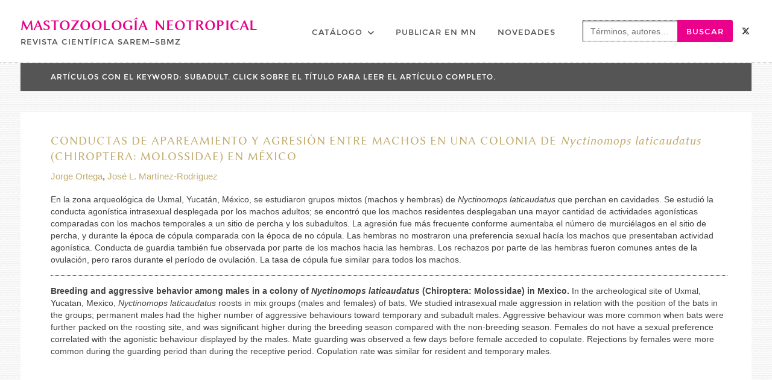

--- FILE ---
content_type: text/html; charset=UTF-8
request_url: https://mn.sarem.org.ar/keyword/subadult/
body_size: 11893
content:
<!DOCTYPE html> <html lang="es" prefix="og: http://ogp.me/ns# fb: http://ogp.me/ns/fb#"><head>
	    <meta charset="UTF-8">
    <meta name="viewport" content="width=device-width, initial-scale=1">
    <link rel="profile" href="http://gmpg.org/xfn/11">
    <link rel="pingback" href="https://mn.sarem.org.ar/xmlrpc.php">
    
<title>subadult &#8211; Mastozoología Neotropical</title>
<meta name='robots' content='max-image-preview:large' />
	<style>img:is([sizes="auto" i], [sizes^="auto," i]) { contain-intrinsic-size: 3000px 1500px }</style>
	<link rel='dns-prefetch' href='//www.googletagmanager.com' />
<link rel="alternate" type="application/rss+xml" title="Mastozoología Neotropical &raquo; Feed" href="https://mn.sarem.org.ar/feed/" />
<script type="text/javascript" id="wpp-js" src="https://mn.sarem.org.ar/wp-content/plugins/wordpress-popular-posts/assets/js/wpp.min.js?ver=7.3.3" data-sampling="0" data-sampling-rate="100" data-api-url="https://mn.sarem.org.ar/wp-json/wordpress-popular-posts" data-post-id="0" data-token="a1bf0babf3" data-lang="0" data-debug="0"></script>
<link rel="alternate" type="application/rss+xml" title="Mastozoología Neotropical &raquo; subadult Keyword Feed" href="https://mn.sarem.org.ar/keyword/subadult/feed/" />
<script type="text/javascript">
/* <![CDATA[ */
window._wpemojiSettings = {"baseUrl":"https:\/\/s.w.org\/images\/core\/emoji\/16.0.1\/72x72\/","ext":".png","svgUrl":"https:\/\/s.w.org\/images\/core\/emoji\/16.0.1\/svg\/","svgExt":".svg","source":{"concatemoji":"https:\/\/mn.sarem.org.ar\/wp-includes\/js\/wp-emoji-release.min.js?ver=6.8.3"}};
/*! This file is auto-generated */
!function(s,n){var o,i,e;function c(e){try{var t={supportTests:e,timestamp:(new Date).valueOf()};sessionStorage.setItem(o,JSON.stringify(t))}catch(e){}}function p(e,t,n){e.clearRect(0,0,e.canvas.width,e.canvas.height),e.fillText(t,0,0);var t=new Uint32Array(e.getImageData(0,0,e.canvas.width,e.canvas.height).data),a=(e.clearRect(0,0,e.canvas.width,e.canvas.height),e.fillText(n,0,0),new Uint32Array(e.getImageData(0,0,e.canvas.width,e.canvas.height).data));return t.every(function(e,t){return e===a[t]})}function u(e,t){e.clearRect(0,0,e.canvas.width,e.canvas.height),e.fillText(t,0,0);for(var n=e.getImageData(16,16,1,1),a=0;a<n.data.length;a++)if(0!==n.data[a])return!1;return!0}function f(e,t,n,a){switch(t){case"flag":return n(e,"\ud83c\udff3\ufe0f\u200d\u26a7\ufe0f","\ud83c\udff3\ufe0f\u200b\u26a7\ufe0f")?!1:!n(e,"\ud83c\udde8\ud83c\uddf6","\ud83c\udde8\u200b\ud83c\uddf6")&&!n(e,"\ud83c\udff4\udb40\udc67\udb40\udc62\udb40\udc65\udb40\udc6e\udb40\udc67\udb40\udc7f","\ud83c\udff4\u200b\udb40\udc67\u200b\udb40\udc62\u200b\udb40\udc65\u200b\udb40\udc6e\u200b\udb40\udc67\u200b\udb40\udc7f");case"emoji":return!a(e,"\ud83e\udedf")}return!1}function g(e,t,n,a){var r="undefined"!=typeof WorkerGlobalScope&&self instanceof WorkerGlobalScope?new OffscreenCanvas(300,150):s.createElement("canvas"),o=r.getContext("2d",{willReadFrequently:!0}),i=(o.textBaseline="top",o.font="600 32px Arial",{});return e.forEach(function(e){i[e]=t(o,e,n,a)}),i}function t(e){var t=s.createElement("script");t.src=e,t.defer=!0,s.head.appendChild(t)}"undefined"!=typeof Promise&&(o="wpEmojiSettingsSupports",i=["flag","emoji"],n.supports={everything:!0,everythingExceptFlag:!0},e=new Promise(function(e){s.addEventListener("DOMContentLoaded",e,{once:!0})}),new Promise(function(t){var n=function(){try{var e=JSON.parse(sessionStorage.getItem(o));if("object"==typeof e&&"number"==typeof e.timestamp&&(new Date).valueOf()<e.timestamp+604800&&"object"==typeof e.supportTests)return e.supportTests}catch(e){}return null}();if(!n){if("undefined"!=typeof Worker&&"undefined"!=typeof OffscreenCanvas&&"undefined"!=typeof URL&&URL.createObjectURL&&"undefined"!=typeof Blob)try{var e="postMessage("+g.toString()+"("+[JSON.stringify(i),f.toString(),p.toString(),u.toString()].join(",")+"));",a=new Blob([e],{type:"text/javascript"}),r=new Worker(URL.createObjectURL(a),{name:"wpTestEmojiSupports"});return void(r.onmessage=function(e){c(n=e.data),r.terminate(),t(n)})}catch(e){}c(n=g(i,f,p,u))}t(n)}).then(function(e){for(var t in e)n.supports[t]=e[t],n.supports.everything=n.supports.everything&&n.supports[t],"flag"!==t&&(n.supports.everythingExceptFlag=n.supports.everythingExceptFlag&&n.supports[t]);n.supports.everythingExceptFlag=n.supports.everythingExceptFlag&&!n.supports.flag,n.DOMReady=!1,n.readyCallback=function(){n.DOMReady=!0}}).then(function(){return e}).then(function(){var e;n.supports.everything||(n.readyCallback(),(e=n.source||{}).concatemoji?t(e.concatemoji):e.wpemoji&&e.twemoji&&(t(e.twemoji),t(e.wpemoji)))}))}((window,document),window._wpemojiSettings);
/* ]]> */
</script>
<style id='wp-emoji-styles-inline-css' type='text/css'>

	img.wp-smiley, img.emoji {
		display: inline !important;
		border: none !important;
		box-shadow: none !important;
		height: 1em !important;
		width: 1em !important;
		margin: 0 0.07em !important;
		vertical-align: -0.1em !important;
		background: none !important;
		padding: 0 !important;
	}
</style>
<style id='classic-theme-styles-inline-css' type='text/css'>
/*! This file is auto-generated */
.wp-block-button__link{color:#fff;background-color:#32373c;border-radius:9999px;box-shadow:none;text-decoration:none;padding:calc(.667em + 2px) calc(1.333em + 2px);font-size:1.125em}.wp-block-file__button{background:#32373c;color:#fff;text-decoration:none}
</style>
<style id='global-styles-inline-css' type='text/css'>
:root{--wp--preset--aspect-ratio--square: 1;--wp--preset--aspect-ratio--4-3: 4/3;--wp--preset--aspect-ratio--3-4: 3/4;--wp--preset--aspect-ratio--3-2: 3/2;--wp--preset--aspect-ratio--2-3: 2/3;--wp--preset--aspect-ratio--16-9: 16/9;--wp--preset--aspect-ratio--9-16: 9/16;--wp--preset--color--black: #111111;--wp--preset--color--cyan-bluish-gray: #abb8c3;--wp--preset--color--white: #ffffff;--wp--preset--color--pale-pink: #f78da7;--wp--preset--color--vivid-red: #cf2e2e;--wp--preset--color--luminous-vivid-orange: #ff6900;--wp--preset--color--luminous-vivid-amber: #fcb900;--wp--preset--color--light-green-cyan: #7bdcb5;--wp--preset--color--vivid-green-cyan: #00d084;--wp--preset--color--pale-cyan-blue: #8ed1fc;--wp--preset--color--vivid-cyan-blue: #0693e3;--wp--preset--color--vivid-purple: #9b51e0;--wp--preset--color--gray: #f4f4f4;--wp--preset--color--blue: #1b8be0;--wp--preset--color--orange: #ffc300;--wp--preset--color--red: #f5245f;--wp--preset--gradient--vivid-cyan-blue-to-vivid-purple: linear-gradient(135deg,rgba(6,147,227,1) 0%,rgb(155,81,224) 100%);--wp--preset--gradient--light-green-cyan-to-vivid-green-cyan: linear-gradient(135deg,rgb(122,220,180) 0%,rgb(0,208,130) 100%);--wp--preset--gradient--luminous-vivid-amber-to-luminous-vivid-orange: linear-gradient(135deg,rgba(252,185,0,1) 0%,rgba(255,105,0,1) 100%);--wp--preset--gradient--luminous-vivid-orange-to-vivid-red: linear-gradient(135deg,rgba(255,105,0,1) 0%,rgb(207,46,46) 100%);--wp--preset--gradient--very-light-gray-to-cyan-bluish-gray: linear-gradient(135deg,rgb(238,238,238) 0%,rgb(169,184,195) 100%);--wp--preset--gradient--cool-to-warm-spectrum: linear-gradient(135deg,rgb(74,234,220) 0%,rgb(151,120,209) 20%,rgb(207,42,186) 40%,rgb(238,44,130) 60%,rgb(251,105,98) 80%,rgb(254,248,76) 100%);--wp--preset--gradient--blush-light-purple: linear-gradient(135deg,rgb(255,206,236) 0%,rgb(152,150,240) 100%);--wp--preset--gradient--blush-bordeaux: linear-gradient(135deg,rgb(254,205,165) 0%,rgb(254,45,45) 50%,rgb(107,0,62) 100%);--wp--preset--gradient--luminous-dusk: linear-gradient(135deg,rgb(255,203,112) 0%,rgb(199,81,192) 50%,rgb(65,88,208) 100%);--wp--preset--gradient--pale-ocean: linear-gradient(135deg,rgb(255,245,203) 0%,rgb(182,227,212) 50%,rgb(51,167,181) 100%);--wp--preset--gradient--electric-grass: linear-gradient(135deg,rgb(202,248,128) 0%,rgb(113,206,126) 100%);--wp--preset--gradient--midnight: linear-gradient(135deg,rgb(2,3,129) 0%,rgb(40,116,252) 100%);--wp--preset--font-size--small: 14px;--wp--preset--font-size--medium: 20px;--wp--preset--font-size--large: 42px;--wp--preset--font-size--x-large: 42px;--wp--preset--font-size--normal: 18px;--wp--preset--font-size--huge: 54px;--wp--preset--spacing--20: 0.44rem;--wp--preset--spacing--30: 0.67rem;--wp--preset--spacing--40: 1rem;--wp--preset--spacing--50: 1.5rem;--wp--preset--spacing--60: 2.25rem;--wp--preset--spacing--70: 3.38rem;--wp--preset--spacing--80: 5.06rem;--wp--preset--shadow--natural: 6px 6px 9px rgba(0, 0, 0, 0.2);--wp--preset--shadow--deep: 12px 12px 50px rgba(0, 0, 0, 0.4);--wp--preset--shadow--sharp: 6px 6px 0px rgba(0, 0, 0, 0.2);--wp--preset--shadow--outlined: 6px 6px 0px -3px rgba(255, 255, 255, 1), 6px 6px rgba(0, 0, 0, 1);--wp--preset--shadow--crisp: 6px 6px 0px rgba(0, 0, 0, 1);}:where(.is-layout-flex){gap: 0.5em;}:where(.is-layout-grid){gap: 0.5em;}body .is-layout-flex{display: flex;}.is-layout-flex{flex-wrap: wrap;align-items: center;}.is-layout-flex > :is(*, div){margin: 0;}body .is-layout-grid{display: grid;}.is-layout-grid > :is(*, div){margin: 0;}:where(.wp-block-columns.is-layout-flex){gap: 2em;}:where(.wp-block-columns.is-layout-grid){gap: 2em;}:where(.wp-block-post-template.is-layout-flex){gap: 1.25em;}:where(.wp-block-post-template.is-layout-grid){gap: 1.25em;}.has-black-color{color: var(--wp--preset--color--black) !important;}.has-cyan-bluish-gray-color{color: var(--wp--preset--color--cyan-bluish-gray) !important;}.has-white-color{color: var(--wp--preset--color--white) !important;}.has-pale-pink-color{color: var(--wp--preset--color--pale-pink) !important;}.has-vivid-red-color{color: var(--wp--preset--color--vivid-red) !important;}.has-luminous-vivid-orange-color{color: var(--wp--preset--color--luminous-vivid-orange) !important;}.has-luminous-vivid-amber-color{color: var(--wp--preset--color--luminous-vivid-amber) !important;}.has-light-green-cyan-color{color: var(--wp--preset--color--light-green-cyan) !important;}.has-vivid-green-cyan-color{color: var(--wp--preset--color--vivid-green-cyan) !important;}.has-pale-cyan-blue-color{color: var(--wp--preset--color--pale-cyan-blue) !important;}.has-vivid-cyan-blue-color{color: var(--wp--preset--color--vivid-cyan-blue) !important;}.has-vivid-purple-color{color: var(--wp--preset--color--vivid-purple) !important;}.has-black-background-color{background-color: var(--wp--preset--color--black) !important;}.has-cyan-bluish-gray-background-color{background-color: var(--wp--preset--color--cyan-bluish-gray) !important;}.has-white-background-color{background-color: var(--wp--preset--color--white) !important;}.has-pale-pink-background-color{background-color: var(--wp--preset--color--pale-pink) !important;}.has-vivid-red-background-color{background-color: var(--wp--preset--color--vivid-red) !important;}.has-luminous-vivid-orange-background-color{background-color: var(--wp--preset--color--luminous-vivid-orange) !important;}.has-luminous-vivid-amber-background-color{background-color: var(--wp--preset--color--luminous-vivid-amber) !important;}.has-light-green-cyan-background-color{background-color: var(--wp--preset--color--light-green-cyan) !important;}.has-vivid-green-cyan-background-color{background-color: var(--wp--preset--color--vivid-green-cyan) !important;}.has-pale-cyan-blue-background-color{background-color: var(--wp--preset--color--pale-cyan-blue) !important;}.has-vivid-cyan-blue-background-color{background-color: var(--wp--preset--color--vivid-cyan-blue) !important;}.has-vivid-purple-background-color{background-color: var(--wp--preset--color--vivid-purple) !important;}.has-black-border-color{border-color: var(--wp--preset--color--black) !important;}.has-cyan-bluish-gray-border-color{border-color: var(--wp--preset--color--cyan-bluish-gray) !important;}.has-white-border-color{border-color: var(--wp--preset--color--white) !important;}.has-pale-pink-border-color{border-color: var(--wp--preset--color--pale-pink) !important;}.has-vivid-red-border-color{border-color: var(--wp--preset--color--vivid-red) !important;}.has-luminous-vivid-orange-border-color{border-color: var(--wp--preset--color--luminous-vivid-orange) !important;}.has-luminous-vivid-amber-border-color{border-color: var(--wp--preset--color--luminous-vivid-amber) !important;}.has-light-green-cyan-border-color{border-color: var(--wp--preset--color--light-green-cyan) !important;}.has-vivid-green-cyan-border-color{border-color: var(--wp--preset--color--vivid-green-cyan) !important;}.has-pale-cyan-blue-border-color{border-color: var(--wp--preset--color--pale-cyan-blue) !important;}.has-vivid-cyan-blue-border-color{border-color: var(--wp--preset--color--vivid-cyan-blue) !important;}.has-vivid-purple-border-color{border-color: var(--wp--preset--color--vivid-purple) !important;}.has-vivid-cyan-blue-to-vivid-purple-gradient-background{background: var(--wp--preset--gradient--vivid-cyan-blue-to-vivid-purple) !important;}.has-light-green-cyan-to-vivid-green-cyan-gradient-background{background: var(--wp--preset--gradient--light-green-cyan-to-vivid-green-cyan) !important;}.has-luminous-vivid-amber-to-luminous-vivid-orange-gradient-background{background: var(--wp--preset--gradient--luminous-vivid-amber-to-luminous-vivid-orange) !important;}.has-luminous-vivid-orange-to-vivid-red-gradient-background{background: var(--wp--preset--gradient--luminous-vivid-orange-to-vivid-red) !important;}.has-very-light-gray-to-cyan-bluish-gray-gradient-background{background: var(--wp--preset--gradient--very-light-gray-to-cyan-bluish-gray) !important;}.has-cool-to-warm-spectrum-gradient-background{background: var(--wp--preset--gradient--cool-to-warm-spectrum) !important;}.has-blush-light-purple-gradient-background{background: var(--wp--preset--gradient--blush-light-purple) !important;}.has-blush-bordeaux-gradient-background{background: var(--wp--preset--gradient--blush-bordeaux) !important;}.has-luminous-dusk-gradient-background{background: var(--wp--preset--gradient--luminous-dusk) !important;}.has-pale-ocean-gradient-background{background: var(--wp--preset--gradient--pale-ocean) !important;}.has-electric-grass-gradient-background{background: var(--wp--preset--gradient--electric-grass) !important;}.has-midnight-gradient-background{background: var(--wp--preset--gradient--midnight) !important;}.has-small-font-size{font-size: var(--wp--preset--font-size--small) !important;}.has-medium-font-size{font-size: var(--wp--preset--font-size--medium) !important;}.has-large-font-size{font-size: var(--wp--preset--font-size--large) !important;}.has-x-large-font-size{font-size: var(--wp--preset--font-size--x-large) !important;}
:where(.wp-block-post-template.is-layout-flex){gap: 1.25em;}:where(.wp-block-post-template.is-layout-grid){gap: 1.25em;}
:where(.wp-block-columns.is-layout-flex){gap: 2em;}:where(.wp-block-columns.is-layout-grid){gap: 2em;}
:root :where(.wp-block-pullquote){font-size: 1.5em;line-height: 1.6;}
</style>
<link rel='stylesheet' id='contact-form-7-css' href='https://mn.sarem.org.ar/wp-content/plugins/contact-form-7/includes/css/styles.css?ver=6.1.2' type='text/css' media='all' />
<link rel='stylesheet' id='download-attachments-frontend-css' href='https://mn.sarem.org.ar/wp-content/plugins/download-attachments/css/frontend.css?ver=6.8.3' type='text/css' media='all' />
<link rel='stylesheet' id='gridable-css' href='https://mn.sarem.org.ar/wp-content/plugins/gridable/public/css/gridable-style.css?ver=1.2.9' type='text/css' media='all' />
<link rel='stylesheet' id='wordpress-popular-posts-css-css' href='https://mn.sarem.org.ar/wp-content/plugins/wordpress-popular-posts/assets/css/wpp.css?ver=7.3.3' type='text/css' media='all' />
<link rel='stylesheet' id='parent-style-css' href='https://mn.sarem.org.ar/wp-content/themes/photomania/style.css?ver=6.8.3' type='text/css' media='all' />
<link rel='stylesheet' id='child-style-css' href='https://mn.sarem.org.ar/wp-content/themes/photomania-child/style.css?ver=6.8.3' type='text/css' media='all' />
<link rel='stylesheet' id='font-awesome-css' href='https://mn.sarem.org.ar/wp-content/themes/photomania/third-party/font-awesome/css/all.min.css?ver=6.7.2' type='text/css' media='all' />
<link rel='stylesheet' id='photomania-google-fonts-css' href='https://mn.sarem.org.ar/wp-content/fonts/128a550d2ff9301298a65bdfac0194b6.css' type='text/css' media='all' />
<link rel='stylesheet' id='jquery-sidr-css' href='https://mn.sarem.org.ar/wp-content/themes/photomania/third-party/sidr/css/jquery.sidr.dark.min.css?ver=2.2.1' type='text/css' media='all' />
<link rel='stylesheet' id='jquery-magnific-popup-css' href='https://mn.sarem.org.ar/wp-content/themes/photomania/third-party/magnific-popup/css/magnific-popup.min.css?ver=1.1.0' type='text/css' media='all' />
<link rel='stylesheet' id='photomania-style-css' href='https://mn.sarem.org.ar/wp-content/themes/photomania-child/style.css?ver=20251003-195950' type='text/css' media='all' />
<link rel='stylesheet' id='photomania-block-style-css' href='https://mn.sarem.org.ar/wp-content/themes/photomania/css/blocks.css?ver=20251003-195950' type='text/css' media='all' />
<link rel='stylesheet' id='jquery-data-tables-css' href='https://mn.sarem.org.ar/wp-content/plugins/posts-table-pro/assets/css/datatables/datatables.min.css?ver=1.10.16' type='text/css' media='all' />
<link rel='stylesheet' id='posts-table-pro-css' href='https://mn.sarem.org.ar/wp-content/plugins/posts-table-pro/assets/css/posts-table-pro.min.css?ver=2.1.3' type='text/css' media='all' />
<script type="text/javascript" src="https://mn.sarem.org.ar/wp-includes/js/jquery/jquery.min.js?ver=3.7.1" id="jquery-core-js"></script>
<script type="text/javascript" src="https://mn.sarem.org.ar/wp-includes/js/jquery/jquery-migrate.min.js?ver=3.4.1" id="jquery-migrate-js"></script>
<script type="text/javascript" src="https://mn.sarem.org.ar/wp-content/themes/photomania-child/js/scripts.js?ver=6.8.3" id="init_scripts-js"></script>
<script type="text/javascript" src="https://mn.sarem.org.ar/wp-includes/js/dist/hooks.min.js?ver=4d63a3d491d11ffd8ac6" id="wp-hooks-js"></script>
<script type="text/javascript" src="https://mn.sarem.org.ar/wp-content/plugins/gridable/public/js/gridable-scripts.js?ver=1.2.9" id="gridable-js"></script>
<script type="text/javascript" id="say-what-js-js-extra">
/* <![CDATA[ */
var say_what_data = {"replacements":{"|Search &hellip;|placeholder":"T\u00e9rminos, autores&hellip;"}};
/* ]]> */
</script>
<script type="text/javascript" src="https://mn.sarem.org.ar/wp-content/plugins/say-what/assets/build/frontend.js?ver=fd31684c45e4d85aeb4e" id="say-what-js-js"></script>
<script type="text/javascript" src="https://mn.sarem.org.ar/wp-content/themes/photomania-child/js/jquery.magnific-popup-init.js?ver=6.8.3" id="magnific_init_script-js"></script>

<!-- Fragmento de código de la etiqueta de Google (gtag.js) añadida por Site Kit -->
<!-- Fragmento de código de Google Analytics añadido por Site Kit -->
<script type="text/javascript" src="https://www.googletagmanager.com/gtag/js?id=GT-NFXRW79X" id="google_gtagjs-js" async></script>
<script type="text/javascript" id="google_gtagjs-js-after">
/* <![CDATA[ */
window.dataLayer = window.dataLayer || [];function gtag(){dataLayer.push(arguments);}
gtag("set","linker",{"domains":["mn.sarem.org.ar"]});
gtag("js", new Date());
gtag("set", "developer_id.dZTNiMT", true);
gtag("config", "GT-NFXRW79X");
 window._googlesitekit = window._googlesitekit || {}; window._googlesitekit.throttledEvents = []; window._googlesitekit.gtagEvent = (name, data) => { var key = JSON.stringify( { name, data } ); if ( !! window._googlesitekit.throttledEvents[ key ] ) { return; } window._googlesitekit.throttledEvents[ key ] = true; setTimeout( () => { delete window._googlesitekit.throttledEvents[ key ]; }, 5 ); gtag( "event", name, { ...data, event_source: "site-kit" } ); }; 
/* ]]> */
</script>
<link rel="https://api.w.org/" href="https://mn.sarem.org.ar/wp-json/" /><link rel="EditURI" type="application/rsd+xml" title="RSD" href="https://mn.sarem.org.ar/xmlrpc.php?rsd" />
<meta name="generator" content="WordPress 6.8.3" />
<meta name="generator" content="Site Kit by Google 1.164.0" />		<meta charset="utf-8">
		<meta name="abstract" content="Mastozoología Neotropical, Revista Científica SAREM–SBMz">
		<meta name="author" content="Various">
		<meta name="classification" content="Academic Journal">
		<meta name="copyright" content="Open Access">
		<meta name="designer" content="Gabriela F. Ruellan">
		<meta name="distribution" content="Global">
		<meta name="language" content="es">
		<meta name="publisher" content="Sociedad Argentina para el Estudio de los Mamíferos (SAREM) / Sociedade Brasileira de Mastozoologia (SBMz)">
		<meta name="rating" content="General">
		<meta name="resource-type" content="Journal">
		<meta name="revisit-after" content="15">
		<meta name="subject" content="Neotropical Mastozoology">
		<meta name="template" content="Photomania Child">
		<meta name="robots" content="index,follow">
		
<link rel="apple-touch-icon" sizes="180x180" href="/wp-content/uploads/fbrfg/apple-touch-icon.png">
<link rel="icon" type="image/png" sizes="32x32" href="/wp-content/uploads/fbrfg/favicon-32x32.png">
<link rel="icon" type="image/png" sizes="16x16" href="/wp-content/uploads/fbrfg/favicon-16x16.png">
<link rel="manifest" href="/wp-content/uploads/fbrfg/site.webmanifest">
<link rel="mask-icon" href="/wp-content/uploads/fbrfg/safari-pinned-tab.svg" color="#eb008b">
<link rel="shortcut icon" href="/wp-content/uploads/fbrfg/favicon.ico">
<meta name="msapplication-TileColor" content="#eb008b">
<meta name="msapplication-config" content="/wp-content/uploads/fbrfg/browserconfig.xml">
<meta name="theme-color" content="#eb008b">            <style id="wpp-loading-animation-styles">@-webkit-keyframes bgslide{from{background-position-x:0}to{background-position-x:-200%}}@keyframes bgslide{from{background-position-x:0}to{background-position-x:-200%}}.wpp-widget-block-placeholder,.wpp-shortcode-placeholder{margin:0 auto;width:60px;height:3px;background:#dd3737;background:linear-gradient(90deg,#dd3737 0%,#571313 10%,#dd3737 100%);background-size:200% auto;border-radius:3px;-webkit-animation:bgslide 1s infinite linear;animation:bgslide 1s infinite linear}</style>
            
<!-- Dynamic Widgets by QURL loaded - http://www.dynamic-widgets.com //-->
<style type="text/css" id="custom-background-css">
body.custom-background { background-color: #ffffff; }
</style>
	
<!-- START - Open Graph and Twitter Card Tags 3.3.5 -->
 <!-- Facebook Open Graph -->
  <meta property="og:locale" content="es_ES"/>
  <meta property="og:site_name" content="Mastozoología Neotropical"/>
  <meta property="og:title" content="subadult"/>
  <meta property="og:url" content="https://mn.sarem.org.ar/keyword/subadult/"/>
  <meta property="og:type" content="article"/>
  <meta property="og:description" content="Revista Científica SAREM–SBMz"/>
  <meta property="og:image" content="https://mn.sarem.org.ar/wp-content/uploads/OpenGraph-default-image-Mastozoologia-Neotropical.jpg"/>
  <meta property="og:image:url" content="https://mn.sarem.org.ar/wp-content/uploads/OpenGraph-default-image-Mastozoologia-Neotropical.jpg"/>
  <meta property="og:image:secure_url" content="https://mn.sarem.org.ar/wp-content/uploads/OpenGraph-default-image-Mastozoologia-Neotropical.jpg"/>
  <meta property="article:publisher" content="https://www.facebook.com/profile.php?id=100064930980429"/>
  <meta property="fb:app_id" content="1154454032582348"/>
 <!-- Google+ / Schema.org -->
 <!-- Twitter Cards -->
  <meta name="twitter:title" content="subadult"/>
  <meta name="twitter:url" content="https://mn.sarem.org.ar/keyword/subadult/"/>
  <meta name="twitter:description" content="Revista Científica SAREM–SBMz"/>
  <meta name="twitter:image" content="https://mn.sarem.org.ar/wp-content/uploads/OpenGraph-default-image-Mastozoologia-Neotropical.jpg"/>
  <meta name="twitter:card" content="summary_large_image"/>
  <meta name="twitter:site" content="@MNeotropical"/>
 <!-- SEO -->
  <link rel="canonical" href="https://mn.sarem.org.ar/keyword/subadult/"/>
  <meta name="description" content="Revista Científica SAREM–SBMz"/>
  <meta name="publisher" content="Mastozoología Neotropical"/>
 <!-- Misc. tags -->
 <!-- is_tax: keyword -->
<!-- END - Open Graph and Twitter Card Tags 3.3.5 -->
	
</head>

<body class="archive tax-keyword term-subadult term-2759 custom-background wp-embed-responsive wp-theme-photomania wp-child-theme-photomania-child global-layout-no-sidebar slider-disabled">

	    <div id="page" class="hfeed site">
    <a class="skip-link screen-reader-text" href="#content">Skip to content</a>		<a id="mobile-trigger" href="#mob-menu"><i class="fa fa-bars"></i></a>
		<div id="mob-menu">
			<ul id="menu-principal" class="menu"><li id="menu-item-27" class="unclickable menu-item menu-item-type-post_type menu-item-object-page menu-item-home menu-item-has-children menu-item-27"><a href="https://mn.sarem.org.ar/">Catálogo</a>
<ul class="sub-menu">
	<li id="menu-item-7169" class="menu-item menu-item-type-taxonomy menu-item-object-category menu-item-7169"><a href="https://mn.sarem.org.ar/catalog/published-issues/">Números publicados</a></li>
	<li id="menu-item-9678" class="menu-item menu-item-type-post_type menu-item-object-issue menu-item-9678"><a href="https://mn.sarem.org.ar/issue/ms-aceptados-y-articulos-en-prensa/">Manuscritos aceptados y artículos en prensa</a></li>
	<li id="menu-item-9585" class="menu-item menu-item-type-custom menu-item-object-custom menu-item-9585"><a href="https://mn.sarem.org.ar/issue/viajes-de-emilio-budin-la-expedicion-al-chaco-1906-1907/">Publicaciones especiales</a></li>
</ul>
</li>
<li id="menu-item-26" class="menu-item menu-item-type-post_type menu-item-object-page menu-item-26"><a href="https://mn.sarem.org.ar/para-publicar-en-mn/">Publicar en MN</a></li>
<li id="menu-item-893" class="menu-item menu-item-type-post_type menu-item-object-page current_page_parent menu-item-893"><a href="https://mn.sarem.org.ar/novedades/">Novedades</a></li>
<li class="search-menu search-menu default"><a title="" href="#"></a><form role="search" method="get" class="search-form" action="https://mn.sarem.org.ar/">
				<label>
					<span class="screen-reader-text">Buscar:</span>
					<input type="search" class="search-field" placeholder="Términos, autores&hellip;" value="" name="s" />
				</label>
				<input type="submit" class="search-submit" value="Buscar" />
			</form></li></li></ul>		</div><!-- #mob-menu -->
		
    <header id="masthead" class="site-header" role="banner"><div class="container">			    <div class="site-branding">

			
													<div id="site-identity">
																		<p class="site-title"><a href="https://mn.sarem.org.ar/" rel="home">Mastozoología Neotropical</a></p>
																						<p class="site-description">Revista Científica SAREM–SBMz</p>
									</div><!-- #site-identity -->
				    </div><!-- .site-branding -->
	    <div id="header-social">
			<div class="widget photomania_widget_social"><ul id="menu-social" class="menu"><li id="menu-item-7522" class="menu-item menu-item-type-custom menu-item-object-custom menu-item-7522"><a target="_blank" href="https://twitter.com/MNeotropical"><span class="screen-reader-text">MN en Twitter</span></a></li>
</ul></div>	    </div><!-- #header-social -->
	    <div id="main-nav">
	        <nav id="site-navigation" class="main-navigation" role="navigation">
	            <div class="wrap-menu-content">
					<div class="menu-principal-container"><ul id="primary-menu" class="menu"><li class="unclickable menu-item menu-item-type-post_type menu-item-object-page menu-item-home menu-item-has-children menu-item-27"><a href="https://mn.sarem.org.ar/">Catálogo</a>
<ul class="sub-menu">
	<li class="menu-item menu-item-type-taxonomy menu-item-object-category menu-item-7169"><a href="https://mn.sarem.org.ar/catalog/published-issues/">Números publicados</a></li>
	<li class="menu-item menu-item-type-post_type menu-item-object-issue menu-item-9678"><a href="https://mn.sarem.org.ar/issue/ms-aceptados-y-articulos-en-prensa/">Manuscritos aceptados y artículos en prensa</a></li>
	<li class="menu-item menu-item-type-custom menu-item-object-custom menu-item-9585"><a href="https://mn.sarem.org.ar/issue/viajes-de-emilio-budin-la-expedicion-al-chaco-1906-1907/">Publicaciones especiales</a></li>
</ul>
</li>
<li class="menu-item menu-item-type-post_type menu-item-object-page menu-item-26"><a href="https://mn.sarem.org.ar/para-publicar-en-mn/">Publicar en MN</a></li>
<li class="menu-item menu-item-type-post_type menu-item-object-page current_page_parent menu-item-893"><a href="https://mn.sarem.org.ar/novedades/">Novedades</a></li>
<li class="search-menu search-menu default"><a title="" href="#"></a><form role="search" method="get" class="search-form" action="https://mn.sarem.org.ar/">
				<label>
					<span class="screen-reader-text">Buscar:</span>
					<input type="search" class="search-field" placeholder="Términos, autores&hellip;" value="" name="s" />
				</label>
				<input type="submit" class="search-submit" value="Buscar" />
			</form></li></li></ul></div>	            </div><!-- .menu-content -->
	        </nav><!-- #site-navigation -->
	    </div> <!-- #main-nav -->

	        </div><!-- .container --></header><!-- #masthead -->
	<div id="content" class="site-content"><div class="container"><div class="inner-wrapper">    
<div class="breadcrumbnxt">
	<!-- Breadcrumb NavXT 7.4.1 -->
<span property="itemListElement" typeof="ListItem"><a property="item" typeof="WebPage" title="Ir a la página de inicio" href="https://mn.sarem.org.ar" class="home"><span property="name">Inicio</span></a><meta property="position" content="1"></span> &gt; <span property="itemListElement" typeof="ListItem"><span property="name">subadult</span><meta property="position" content="2"></span></div>


	<div id="primary" class="content-area">
		<main id="main" class="site-main" role="main">

		
			<header class="page-header">
				<h1 class="page-title">Keyword: <span>subadult</span></h1>			</header><!-- .page-header -->

			
			
				
<article id="post-4029" class="post-4029 article type-article status-publish hentry autor-jorge-ortega autor-jose-l-martinez-rodriguez keyword-adultos keyword-adults keyword-copula keyword-copulation keyword-no-copula keyword-non-copulation keyword-subadult keyword-subadultos keyword-uxmal volnum-no-1-vol-18 volnum-vol-18">
	<header class="entry-header">
		<h2 class="entry-title" title="Click para leer el artículo completo"><a href="https://mn.sarem.org.ar/article/conductas-de-apareamiento-y-agresion-entre-machos-en-una-colonia-de-nyctinomops-laticaudatus-en-mexico/" rel="bookmark">Conductas de apareamiento y agresión entre machos en una colonia de <i>Nyctinomops laticaudatus</i> (Chiroptera: Molossidae) en México</a></h2><a href="https://mn.sarem.org.ar/autor/jorge-ortega/" rel="tag">Jorge Ortega</a>, <a href="https://mn.sarem.org.ar/autor/jose-l-martinez-rodriguez/" rel="tag">José L. Martínez-Rodríguez</a>		<div class="archive-abstract">
			<p>En la zona arqueológica de Uxmal, Yucatán, México, se estudiaron grupos mixtos (machos y hembras) de <em>Nyctinomops laticaudatus</em> que perchan en cavidades. Se estudió la conducta agonística intrasexual desplegada por los machos adultos; se encontró que los machos residentes desplegaban una mayor cantidad de actividades agonísticas comparadas con los machos temporales a un sitio de percha y los subadultos. La agresión fue más frecuente conforme aumentaba el número de murciélagos en el sitio de percha, y durante la época de cópula comparada con la época de no cópula. Las hembras no mostraron una preferencia sexual hacía los machos que presentaban actividad agonística. Conducta de guardia también fue observada por parte de los machos hacia las hembras. Los rechazos por parte de las hembras fueron comunes antes de la ovulación, pero raros durante el período de ovulación. La tasa de cópula fue similar para todos los machos.</p>
<hr />
<p><strong>Breeding and aggressive behavior among males in a colony of <em>Nyctinomops laticaudatus</em> (Chiroptera: Molossidae) in Mexico.</strong> In the archeological site of Uxmal, Yucatan, Mexico, <em>Nyctinomops laticaudatus</em> roosts in mix groups (males and females) of bats. We studied intrasexual male aggression in relation with the position of the bats in the groups; permanent males had the higher number of aggressive behaviours toward temporary and subadult males. Aggressive behaviour was more common when bats were further packed on the roosting site, and was significant higher during the breeding season compared with the non-breeding season. Females do not have a sexual preference correlated with the agonistic behaviour displayed by the males. Mate guarding was observed a few days before female acceded to copulate. Rejections by females were more common during the guarding period than during the receptive period. Copulation rate was similar for resident and temporary males.</p>
		</div>

			</header><!-- .entry-header -->

			<div class="entry-content-wrapper">
		<div class="entry-content">

									    
		    <footer class="entry-footer">
		    			    </footer><!-- .entry-footer -->

		    
		</div><!-- .entry-content -->

	</div><!-- .entry-content-wrapper -->


</article><!-- #post-## -->

			
			
			
		
		</main><!-- #main -->
	</div><!-- #primary -->

</div><!-- .inner-wrapper --></div><!-- .container --></div><!-- #content -->
	<div  id="footer-widgets" ><div class="container"><div class="inner-wrapper"><div class="footer-active-4 footer-widget-area"><aside id="custom_html-2" class="widget_text widget widget_custom_html"><div class="textwidget custom-html-widget"><img src="http://mn.sarem.org.ar/wp-content/uploads/Marca-SAREM.png" title="Logo de SAREM" alt="SAREM Logo" style="margin-top: 18px">
<br /><br />
<p>La <strong>Sociedad Argentina para el Estudio de los Mamíferos</strong> (SAREM) fue creada en 1983 y concentra a la actividad científica argentina en el estudio de los mamíferos. Es una asociación interdisciplinaria cuyo espectro de investigación abarca diversas ramas de la biología, tales como morfología, fisiología, etología, ecología, parasitología, biología molecular, genética, sistemática y paleontología aplicadas al estudio de los mamíferos vivientes y extintos.</p>

<p>Sus principales objetivos son promover el estudio de los mamíferos; coordinar con distintas instituciones e integrar disciplinas a nivel nacional y regional; contribuir a la consolidación de colecciones mastozoológicas institucionales, así como a la conservación de la fauna nativa de mamíferos vivientes, sus ambientes naturales y yacimientos de mamíferos fósiles; y difundir los resultados de la investigación y otras actividades vinculadas a los mamíferos actuales y extintos.</p>

<a href="https://www.sarem.org.ar" target="_blank"><strong>Sitio web</strong></a></div></aside></div><!-- .footer-widget-area --><div class="footer-active-4 footer-widget-area"><aside id="custom_html-3" class="widget_text widget widget_custom_html"><div class="textwidget custom-html-widget"><img src="http://mn.sarem.org.ar/wp-content/uploads/Marca-SBMz.png" title="Logo de SBMz" alt="SBMz Logo">
<br /><br />
<p>A <strong>Sociedade Brasileira de Mastozoologia</strong> (SBMz) é uma sociedade científica, sem fins lucrativos, criada em 1985, com a missão de congregar, organizar e amparar profissionais, cientistas, alunos e cidadãos que atuam ou estão preocupados com temáticas ligadas à pesquisa e conservação de mamíferos.</p>

<p>Atua frente a órgãos governamentais, Conselhos Regionais e Federal de Biologia, e instituições privadas, representando e defendendo os interesses dos sócios, e atendendo a consultas em questões ligadas a mamíferos.</p>

<p>Oferece e apoia cursos de Mastozoologia em níveis de graduação e pós-graduação, além de conceder auxílio financeiro para participação em encontros científicos nacionais e internacionais. Além disso, ajuda a estabelecer e zelar por padrões éticos e científicos próprios da Mastozoologia brasileira.</p>

<a href="http://www.sbmz.org" target="_blank"><strong>Sitio web</strong></a></div></aside></div><!-- .footer-widget-area --><div class="footer-active-4 footer-widget-area"><aside id="text-5" class="widget widget_text"><h3 class="widget-title">Contáctenos</h3>			<div class="textwidget"><p>Ingrese sus datos de contacto y describa brevemente el motivo de su mensaje. Le responderemos lo más pronto posible.<br />

<div class="wpcf7 no-js" id="wpcf7-f6998-o1" lang="es-ES" dir="ltr" data-wpcf7-id="6998">
<div class="screen-reader-response"><p role="status" aria-live="polite" aria-atomic="true"></p> <ul></ul></div>
<form action="/keyword/subadult/#wpcf7-f6998-o1" method="post" class="wpcf7-form init" aria-label="Formulario de contacto" novalidate="novalidate" data-status="init">
<fieldset class="hidden-fields-container"><input type="hidden" name="_wpcf7" value="6998" /><input type="hidden" name="_wpcf7_version" value="6.1.2" /><input type="hidden" name="_wpcf7_locale" value="es_ES" /><input type="hidden" name="_wpcf7_unit_tag" value="wpcf7-f6998-o1" /><input type="hidden" name="_wpcf7_container_post" value="0" /><input type="hidden" name="_wpcf7_posted_data_hash" value="" />
</fieldset>
<p><label>Su nombre y apellido<br />
<span class="wpcf7-form-control-wrap" data-name="your-name"><input size="40" maxlength="400" class="wpcf7-form-control wpcf7-text wpcf7-validates-as-required" aria-required="true" aria-invalid="false" value="" type="text" name="your-name" /></span></label>
</p>
<p><label>Su e-mail<br />
<span class="wpcf7-form-control-wrap" data-name="your-email"><input size="40" maxlength="400" class="wpcf7-form-control wpcf7-email wpcf7-validates-as-required wpcf7-text wpcf7-validates-as-email" aria-required="true" aria-invalid="false" value="" type="email" name="your-email" /></span></label>
</p>
<p><label>Motivo del mensaje<br />
<span class="wpcf7-form-control-wrap" data-name="your-subject"><input size="40" maxlength="400" class="wpcf7-form-control wpcf7-text" aria-invalid="false" value="" type="text" name="your-subject" /></span></label>
</p>
<p><label>Su mensaje<br />
<span class="wpcf7-form-control-wrap" data-name="your-message"><textarea cols="40" rows="10" maxlength="2000" class="wpcf7-form-control wpcf7-textarea" aria-invalid="false" name="your-message"></textarea></span></label>
</p>
<p><label>Ingrese estos caracteres: <input type="hidden" name="_wpcf7_captcha_challenge_captcha-1" value="3341332151" /><img loading="lazy" decoding="async" class="wpcf7-form-control wpcf7-captchac wpcf7-captcha-captcha-1" width="72" height="24" alt="captcha" src="https://mn.sarem.org.ar/wp-content/uploads/wpcf7_captcha/3341332151.png" /><br />
<span class="wpcf7-form-control-wrap" data-name="captcha-1"><input size="4" maxlength="4" class="wpcf7-form-control wpcf7-captchar" autocomplete="off" aria-invalid="false" value="" type="text" name="captcha-1" /></span></label>
</p>
<p><input class="wpcf7-form-control wpcf7-submit has-spinner" type="submit" value="Enviar" />
</p><div class="wpcf7-response-output" aria-hidden="true"></div>
</form>
</div>
</p>
</div>
		</aside></div><!-- .footer-widget-area --></div><!-- .inner-wrapper --></div><!-- .container --></div><footer id="colophon" class="site-footer" role="contentinfo"><div class="container">    
		<div class="colophon-inner">

		    			    <div class="colophon-column">
			    	<div class="footer-social">
			    		<div class="widget photomania_widget_social"><ul id="menu-social-1" class="menu"><li class="menu-item menu-item-type-custom menu-item-object-custom menu-item-7522"><a target="_blank" href="https://twitter.com/MNeotropical"><span class="screen-reader-text">MN en Twitter</span></a></li>
</ul></div>			    	</div><!-- .footer-social -->
			    </div><!-- .colophon-column -->
		    
		    			    <div class="colophon-column">
			    	<div class="copyright">
			    		Copyright © 2017–2024 SAREM/SBMz			    	</div><!-- .copyright -->
			    </div><!-- .colophon-column -->
		    
		    
		    			    <div class="colophon-column">
			    	<div class="site-info">
			    		Tema Photomania, por <a target="_blank" rel="designer" href="https://wenthemes.com/">WEN Themes</a>			    	</div><!-- .site-info -->
			    </div><!-- .colophon-column -->
		    
		</div><!-- .colophon-inner -->

	    	</div><!-- .container --></footer><!-- #colophon -->
</div><!-- #page --><a href="#page" class="scrollup" id="btn-scrollup"><i class="fa fa-angle-up"></i></a>
<script type="speculationrules">
{"prefetch":[{"source":"document","where":{"and":[{"href_matches":"\/*"},{"not":{"href_matches":["\/wp-*.php","\/wp-admin\/*","\/wp-content\/uploads\/*","\/wp-content\/*","\/wp-content\/plugins\/*","\/wp-content\/themes\/photomania-child\/*","\/wp-content\/themes\/photomania\/*","\/*\\?(.+)"]}},{"not":{"selector_matches":"a[rel~=\"nofollow\"]"}},{"not":{"selector_matches":".no-prefetch, .no-prefetch a"}}]},"eagerness":"conservative"}]}
</script>
<script type="text/javascript" src="https://mn.sarem.org.ar/wp-includes/js/dist/i18n.min.js?ver=5e580eb46a90c2b997e6" id="wp-i18n-js"></script>
<script type="text/javascript" id="wp-i18n-js-after">
/* <![CDATA[ */
wp.i18n.setLocaleData( { 'text direction\u0004ltr': [ 'ltr' ] } );
wp.i18n.setLocaleData( { 'text direction\u0004ltr': [ 'ltr' ] } );
/* ]]> */
</script>
<script type="text/javascript" src="https://mn.sarem.org.ar/wp-content/plugins/contact-form-7/includes/swv/js/index.js?ver=6.1.2" id="swv-js"></script>
<script type="text/javascript" id="contact-form-7-js-translations">
/* <![CDATA[ */
( function( domain, translations ) {
	var localeData = translations.locale_data[ domain ] || translations.locale_data.messages;
	localeData[""].domain = domain;
	wp.i18n.setLocaleData( localeData, domain );
} )( "contact-form-7", {"translation-revision-date":"2025-09-30 06:27:56+0000","generator":"GlotPress\/4.0.1","domain":"messages","locale_data":{"messages":{"":{"domain":"messages","plural-forms":"nplurals=2; plural=n != 1;","lang":"es"},"This contact form is placed in the wrong place.":["Este formulario de contacto est\u00e1 situado en el lugar incorrecto."],"Error:":["Error:"]}},"comment":{"reference":"includes\/js\/index.js"}} );
/* ]]> */
</script>
<script type="text/javascript" id="contact-form-7-js-before">
/* <![CDATA[ */
var wpcf7 = {
    "api": {
        "root": "https:\/\/mn.sarem.org.ar\/wp-json\/",
        "namespace": "contact-form-7\/v1"
    }
};
/* ]]> */
</script>
<script type="text/javascript" src="https://mn.sarem.org.ar/wp-content/plugins/contact-form-7/includes/js/index.js?ver=6.1.2" id="contact-form-7-js"></script>
<script type="text/javascript" src="https://mn.sarem.org.ar/wp-content/themes/photomania/js/skip-link-focus-fix.min.js?ver=20130115" id="photomania-skip-link-focus-fix-js"></script>
<script type="text/javascript" src="https://mn.sarem.org.ar/wp-content/themes/photomania/third-party/cycle2/js/jquery.cycle2.min.js?ver=2.1.6" id="jquery-cycle2-js"></script>
<script type="text/javascript" src="https://mn.sarem.org.ar/wp-content/themes/photomania/third-party/sidr/js/jquery.sidr.min.js?ver=2.2.1" id="jquery-sidr-js"></script>
<script type="text/javascript" src="https://mn.sarem.org.ar/wp-content/themes/photomania/third-party/magnific-popup/js/jquery.magnific-popup.min.js?ver=1.1.0" id="jquery-magnific-popup-js"></script>
<script type="text/javascript" src="https://mn.sarem.org.ar/wp-includes/js/underscore.min.js?ver=1.13.7" id="underscore-js"></script>
<script type="text/javascript" id="wp-util-js-extra">
/* <![CDATA[ */
var _wpUtilSettings = {"ajax":{"url":"\/wp-admin\/admin-ajax.php"}};
/* ]]> */
</script>
<script type="text/javascript" src="https://mn.sarem.org.ar/wp-includes/js/wp-util.min.js?ver=6.8.3" id="wp-util-js"></script>
<script type="text/javascript" src="https://mn.sarem.org.ar/wp-includes/js/imagesloaded.min.js?ver=5.0.0" id="imagesloaded-js"></script>
<script type="text/javascript" src="https://mn.sarem.org.ar/wp-includes/js/masonry.min.js?ver=4.2.2" id="masonry-js"></script>
<script type="text/javascript" id="photomania-custom-js-extra">
/* <![CDATA[ */
var Photomania_Custom_Options = {"go_to_top_status":"1","ajaxurl":"https:\/\/mn.sarem.org.ar\/wp-admin\/admin-ajax.php"};
/* ]]> */
</script>
<script type="text/javascript" src="https://mn.sarem.org.ar/wp-content/themes/photomania/js/custom.min.js?ver=1.0.0" id="photomania-custom-js"></script>
<script type="text/javascript" src="https://mn.sarem.org.ar/wp-content/plugins/posts-table-pro/assets/js/datatables/datatables.min.js?ver=1.10.16" id="jquery-data-tables-js"></script>
<script type="text/javascript" src="https://mn.sarem.org.ar/wp-content/plugins/posts-table-pro/assets/js/jquery-blockui/jquery.blockUI.min.js?ver=2.70.0" id="jquery-blockui-js"></script>
<script type="text/javascript" id="posts-table-pro-js-extra">
/* <![CDATA[ */
var posts_table_params = {"ajax_url":"https:\/\/mn.sarem.org.ar\/wp-admin\/admin-ajax.php","ajax_nonce":"d175146cda","wrapper_class":"posts-table-wrapper photomania","language":{"info":"Hacer click sobre las cruces verdes para ver los res\u00famenes","infoEmpty":"Mostrando 0 registros","infoFiltered":"(filtrado de un total de _MAX_ registros)","lengthMenu":"Mostrar _MENU_ t\u00edtulos","emptyTable":"No hay datos disponibles para esta tabla.","zeroRecords":"No se encontraron resultados.","search":"Buscar:","paginate":{"first":"Primero","last":"\u00daltimo","next":"Siguiente","previous":"Anterior"},"thousands":"&#8201;","decimal":",","aria":{"sortAscending":": activar para ordenar la columna de manera ascendente","sortDescending":": activar para ordenar la columna de manera descendente"},"filterBy":"Filtrar:","resetButton":"Reiniciar"}};
/* ]]> */
</script>
<script type="text/javascript" src="https://mn.sarem.org.ar/wp-content/plugins/posts-table-pro/assets/js/posts-table-pro.min.js?ver=2.1.3" id="posts-table-pro-js"></script>
<script type="text/javascript" src="https://mn.sarem.org.ar/wp-content/plugins/google-site-kit/dist/assets/js/googlesitekit-events-provider-contact-form-7-858d8c72283d3fbfaa98.js" id="googlesitekit-events-provider-contact-form-7-js" defer></script>
	    <script type="text/html" id="tmpl-portfolio-post">

			    <div class="portfolio-item">

			    	<div class="portfolio-item-wrapper">
			    		<div class="portfolio-thumb">
				    		<a href="{{ data.url }}"><img src="{{ data.images.thumb.url }}" width="{{ data.images.thumb.width }}" height="{{ data.images.thumb.height }}" alt="" /></a>
			    		</div>
			    		<div class="post-content">
				    							    		<a class="popup-link" href="{{ data.images.large.url }}"><i class="fa fa-search-plus" aria-hidden="true"></i></a>
				    					    			<h2 class="portfolio-title">
								<span class="portfolio-number"><a href="{{ data.url }}">{{ data.title }}</a></span>
								<span class="portfolio-date">{{ data.date }}</span>
							</h2>
			    		</div><!-- .post-content -->
    		    		    			    		<div class="photomania-social-share">
    			    			<ul>
	    			    			<li><a href="{{ data.social.facebook }}" target="_blank"><i class="fa fa-facebook"></i></a></li>
	    			    			<li><a href="{{ data.social.pinterest }}" target="_blank"><i class="fa fa-pinterest"></i></a></li>
	    			    			<li><a href="{{ data.social.twitter }}" target="_blank"><i class="fa fa-twitter"></i></a></li>
    			    			</ul>
    			    		</div><!-- .photomania-social-share -->
    		    		
			    	</div><!-- .portfolio-item-wrapper -->

			    </div><!-- .portfolio-item -->

	    </script>
		</body>
</html>


--- FILE ---
content_type: text/css
request_url: https://mn.sarem.org.ar/wp-content/themes/photomania-child/style.css?ver=6.8.3
body_size: 8469
content:
/**
 * Theme Name:     Photomania Child
 * Author:         WEN Themes
 * Template:       photomania
 * Text Domain:	   photomania-child
 * Description:    Photomania is a visually astonishing and graphically refined, aesthetically exotic, modern and responsive WordPress photography theme. It has been designed for photographers or other creative types to easily and attractively show off their images and works in completely engaging way. It is not only a beautiful showcase but also an wonderful user experience. Official Support Forum: http://themepalace.com/support-forum/ Full Demo: http://wenthemes.com/theme-demos/?demo=photomania
 * Theme URI:      http://wenthemes.com/item/wordpress-themes/photomania/
 * Author URI:     http://wenthemes.com/
 * Version:        1.0.6
 * License:        GPLv3
 * License URI:    http://www.gnu.org/licenses/gpl-3.0.html
 * Tags:           one-column, two-columns, three-columns, left-sidebar, right-sidebar, custom-background, custom-colors, custom-menu, featured-images, full-width-template, translation-ready, theme-options, threaded-comments, footer-widgets, custom-logo, photography, portfolio
 */

/* Typography */

/* Generated by Font Squirrel (https://www.fontsquirrel.com) on November 13, 2016 */

@font-face {
    font-family: 'Linux Biolinum';
    src: url('webfonts/linbiolinum_re.woff2') format('woff2'),
         url('webfonts/linbiolinum_re.woff') format('woff');
    font-weight: normal;
    font-style: normal;
	}
@font-face {
    font-family: 'Linux Biolinum';
    src: url('webfonts/linbiolinum_bd.woff2') format('woff2'),
         url('webfonts/linbiolinum_bd.woff') format('woff');
    font-weight: bold;
    font-style: normal;
	}
@font-face {
    font-family: 'Linux Biolinum';
    src: url('webfonts/linbiolinum_it.woff2') format('woff2'),
         url('webfonts/linbiolinum_it.woff') format('woff');
    font-weight: normal;
    font-style: italic;
	}

@font-face {
    font-family: 'Montserrat';
    src: url('webfonts/montserrat.woff2') format('woff2'),
         url('webfonts/montserrat.woff') format('woff');
    font-weight: normal;
    font-style: normal;
	}

@font-face {
    font-family: 'FontAwesomeX'; /* Custom FontAwesome version with X (ex-Twitter) icon */
    src: url('webfonts/fontawesome-x.woff2') format('woff2'),
         url('webfonts/fontawesome-x.woff') format('woff');
    font-weight: normal;
    font-style: normal;
	}

body {
	font-family: "Open Sans", sans-serif;
	font-size: 15px;
    }

a {
	-webkit-transition: color .8s linear;
	-moz-transition: color .8s linear;
	-ms-transition: color .8s linear;
	transition: color .8s linear;
	}

h1,
h2,
h3,
h4,
h5,
h6 {
	font-family: "Linux Biolinum", sans-serif;
	text-transform: uppercase;
	font-weight: bold;
    }

h1 {
	font-size: 20px;
	letter-spacing: 1px;
	font-weight: normal;
	line-height: 1.3em;
    }

h1.entry-title {
	font-size: 1.6em;
	text-transform: none;
	letter-spacing: 0;
    }

h2 {
	font-size: 20px;
	letter-spacing: 1px;
	font-weight: normal;
    }
h2 i {
	text-transform: none;
    }
.issue h2 {
	text-align: center;
	padding-bottom: 7px;
	border-bottom: 1px dotted #555;
	}

h3 {
	font-size: 16px;
	letter-spacing: 1px;
    }

h4 {
	font-size: 14px;
	letter-spacing: 1px;
    }

h5 {
	font-size: 13px;
	letter-spacing: 1px;
    }

small {
	font-size: 85%;
	line-height: 1.5em;
	}

p {
	line-height: 1.5em;
    }

hr {
	background-color: transparent;
	border-top: 1px dotted #555;
	margin-top: 0.8em;
	margin-bottom: 0.8em;
	}


/* Buttons */

button,
a.button,
input[type="button"],
input[type="reset"],
input[type="submit"] {
	font-family: "Montserrat", sans-serif;
    font-size: 14px;
    line-height: 1.3;
	text-transform: uppercase;
    padding: 10px 23px;
	border-style: solid;
	border-radius: 3px;
	}

/* Search Forms */

input[type="search"] {
    border: 1px dotted #555;
	}

.search-form {
    border: 0;
	border-radius: 3px;
	}

.search-form input.search-field {
    border-radius: 2px;
	box-shadow: inset 0px 1px 3px 0px;
	padding-left: 13px;
	}
.search-form .search-submit {
	background-color: #eb008b;
    border-radius: 0 3px 3px 0;
    font-size: 13px;
	letter-spacing: 1px;
	-webkit-transition: background .8s linear;
	-moz-transition: background .8s linear;
	-ms-transition: background .8s linear;
	transition: background .8s linear;
	}
.search-form .search-submit:hover {
    background-color: #555;
	}

/* Slider search form */

.banner-search .search-inner-wrapper {
    max-width: 410px;
	}

.banner-search .search-form input.search-field {
	font-size: 15px;
	letter-spacing: 0;
    border-radius: 2px 0 0 2px;
    height: 40px;
	}

.banner-search .search-form input.search-field:hover {
    background-color: #f7f5ed;
	}

.banner-search .search-form input { /* Button */
    border-radius: 0 2px 2px 0;
    font-size: 14px;
	letter-spacing: 1px;
    height: 40px;
	/* border-top: 2px solid #777; */
	}
.banner-search .search-form input:hover { /* Button */
    background-color: #555;
	}

/* Menu Search Form */

li.search-menu {
	padding-top: 0;
	padding-bottom: 0;
	padding-left: 20px;
	top: -2px;
	right: -4px;
	width: 270px;
	}

.home .search-menu,
.single-article .search-menu,
.error404 .search-menu {
	display: none;
	}

/* Disable magenta initials */

#front-page-home-sections .section-title::first-letter,
#photomania-front-page-widgets .widget-title::first-letter,
    .widget-title:first-letter {
    color: #555;
    }

/* Masthead */

#masthead {
	border-bottom: 1px dotted #555;
	}

.site-title {
    font-family: "Linux Biolinum", sans-serif;
	text-transform: uppercase;
	font-size: 24px;
	letter-spacing: 0;
	word-spacing: 5px;
	}
.site-branding a {
	color: #eb008b;
	}
.site-branding a:hover {
	color: #c1ab6c;
	}

.site-description {
	font-family: "Montserrat", sans-serif;
	text-transform: uppercase;
	font-size: 13px;
	letter-spacing: 1px;
	line-height: 1.5em;
    text-align: left;
	color: #555;
	}

/* Main Menu */

.main-navigation ul ul {
    top: 55px;
	}

.main-navigation ul li a {
	font-family: "Montserrat", sans-serif;
	color: #555;
    font-size: 13px;
	letter-spacing: 1px;
    text-transform: uppercase;
	padding-top: 10px;
	padding-bottom: 10px;
	}

.main-navigation li li.current-menu-item > a {
	color: #fff;
	}

.main-navigation li > a:hover,
.main-navigation li:hover > a {
	color: #c1ab6c;
	background: transparent;
	}

.main-navigation li > a:hover,
.main-navigation li.current-menu-item > a,
.main-navigation li.current_page_item > a,
.main-navigation li:hover > a {
    border-radius: 3px;
	}

.main-navigation li.current-menu-item > a,
.main-navigation li.current_page_item > a {
	background: #555 !important;
	}

.main-navigation ul ul {
	margin-top: 1px;
	margin-left: 1px;
	-moz-box-shadow: 0px 1px 2px 0px rgba(0, 0, 0, 0.2);
	-webkit-box-shadow: 0px 1px 2px 0px rgba(0, 0, 0, 0.2);
	box-shadow: 0px 1px 2px 0px rgba(0, 0, 0, 0.2);
	}

.main-navigation ul ul a {
	color: #555;
    border-top: 1px solid #ddd;
	}
.main-navigation ul ul a:hover {
	color: #c1ab6c;
    border-top: 1px solid #ddd;
	}

/* X (ex-Twitter) icon on Social Menus */
.photomania_widget_social ul li a[href*="twitter.com"]:before {
    font-family: "FontAwesomeX";
	}

/*Social icons on Header*/
#header-social .photomania_widget_social ul li a:before {
	margin-left: 13px;
    margin-top: 4px;
	}
#header-social .photomania_widget_social ul li a:hover:before {
	-webkit-transition: color .8s linear;
	-moz-transition: color .8s linear;
	-ms-transition: color .8s linear;
	transition: color .8s linear;
	}
/*Hover effect for X (ex-Twitter) icon */
#header-social .photomania_widget_social ul li a[href*="twitter.com"]:hover:before {
    color: #c1ab6c;
	}

/* Make the 'Catálogo' link unclickable */

.main-navigation .unclickable a {
    pointer-events: none;
	}
.main-navigation .unclickable li a {
    pointer-events: auto;
	}

/* Home Section */

.home #content {
	background: #fff;
	}

.home #primary article.hentry {
	margin-top: 10px;
	}

#front-page-home-sections .section-title:first-of-type { /* 'Catálogo' title */
	color: #555;
	}

.home header > h1 { /* Flatten 'Sobre Mastozoología Neotropical' title so we can have an H1, but not visible */
	height: 0;
	color: transparent;
	}

/* Slider */

#main-slider::before,
#main-slider::after {
	background: none; 
	}

#main-slider p {
	font-family: "Montserrat", sans-serif !important;
	text-transform: uppercase;
	letter-spacing: 1px;
	font-size: 1em;
	}

#main-slider .caption-wrap {
	background: rgba(150, 132, 82, 0.7) none repeat scroll 0 0;
	padding: 35px;
	}

#main-slider h3 {
	/*font-family: "Linux Biolinum", sans-serif;
	font-size: 24px;*/
	display: none;
	}

#main-slider a { /* Don't link to anything */
	pointer-events: none;
	}

#main-slider p {
	font-family: "Open Sans", sans-serif;
	}

#main-slider .pager-box {
	background-color: #fff;
    border-radius: 2px;
    border: 0;
	}

#main-slider .pager-box.cycle-pager-active {
	background-color: #eb008b;
	}

.search-inner-wrapper {
	background-color: rgba(150, 132, 82, 0.7);
	max-width: 540px;
    border-radius: 3px;
	padding: 5px;
	}

/* Home Portfolio & Masonry Archive Page */

.home-section-portfolio {
	background: #f3f3f3 url('background-pattern/linen.png') 0 0 repeat;
	}

#masonry-loop {
    margin-top: 50px;
	padding-top: 60px;
	}

#masonry-loop .navigation.pagination {
	position: absolute;
	top: -20px;
	left: 20px;
	}

.home-section-portfolio .portfolio-column-3 .portfolio-item,
.home-section-portfolio .portfolio-column-3 .grid-sizer,
.home-section-portfolio .portfolio-item,
#primary article.masonry-entry.hentry {
	width: 20%;
    }

.home-section-portfolio .portfolio-column-3 .portfolio-item:nth-child(5n+1) {
    clear: both;
    }

.home-section-portfolio .popup-link i,
#primary article.masonry-entry.hentry .popup-link i { /* Magnifying glass icon */
    font-size: 19px;
	padding: 5px 0 0 7px !important;
	}

.home-section-portfolio .portfolio-title,
#primary article.masonry-entry.hentry .masonry-item-title { /* Title on magazine cover */
	font-family: "Montserrat", sans-serif;
	letter-spacing: 1px;
	font-size: 14px;
	text-align: center;
	background: #555;
	}

.home-section-portfolio .portfolio-number a {
	display: block;
	color: #fff;
	padding: 20px 15px 3px 15px;
	}
#primary article.masonry-entry.hentry .masonry-item-number a {
    padding-bottom: 0;
	}
.home-section-portfolio .portfolio-number a:hover,
#primary article.masonry-entry.hentry .masonry-item-number a:hover {
	color: #c1ab6c;
	}
.home-section-portfolio .portfolio-date {
	display: block;
	font-size: 11px;
	padding-bottom: 22px;
	}
#primary article.masonry-entry.hentry .date-of-issue {
	display: block;
	font-size: 11px;
	padding-bottom: 11px;
	}
.home-section-portfolio .portfolio-filter ul {
	background: none;
	}

.home-section-portfolio .portfolio-main-wrapper {
	background: #fff;
	}

#front-page-home-sections .section-title,
#photomania-front-page-widgets .widget-title { /* Home Portfolio Title */
    font-size: 22px;
	font-weight: bold;
	}

.home-section-portfolio .portfolio-filter li a { /* Home Portfolio Category Buttons */
	color: #555;
	background: #fff;
	border: 1px solid #fff;
    border-radius: 3px;
	font-family: "Montserrat", sans-serif;
    text-transform: uppercase;
	font-size: 13px;
	letter-spacing: 1px;
	font-weight: normal;
	padding-top: 10px;
	padding-bottom: 10px;
	margin-right: 10px;
	}

.home-section-portfolio .portfolio-filter li a:hover { /* Home Portfolio Category Buttons */
    border-radius: 2px;
	color: #fff;
	border: 1px solid #555;
	background-color: #555;
	}

.home-section-portfolio .portfolio-filter li a.current { /* Home Portfolio Category Buttons */
    border-radius: 3px;
	color: #fff;
	border: 1px solid #c1ab6c;
	background-color: #c1ab6c;
	}

.home-section-portfolio .button { /* Home Portfolio  “Browse More” Button */
	font-size: 13px;
	letter-spacing: 1px;
	border: 1px solid #c1ab6c;
    background-color: #c1ab6c;
	width: 170px;
	}

.home-section-portfolio a.button { /* Home Portfolio  “Browse More” Button */
	-webkit-transition: background .8s linear;
	-moz-transition: background .8s linear;
	-ms-transition: background .8s linear;
	transition: background .8s linear;
	}

.home-section-portfolio a.button:hover { /* Home Portfolio  “Browse More” Button */
	border: 1px solid #555;
	background-color: #555;
	}

.home-section-portfolio .portfolio-thumb a::before,
#primary article.masonry-entry.hentry .masonry-thumb a::before,
.home-section-portfolio .portfolio-thumb a::after,
#primary article.masonry-entry.hentry .masonry-thumb a::after { /* Screen for magazine cover on hover */
	height: 100%;
    background: rgba(85, 85, 85, 0.3) linear-gradient(to top, rgba(85, 85, 85, 0.3) 100%, rgba(85, 85, 85, 0.3) 100%) repeat scroll 0 0;*/
	} 

/* Portfolio limiter  */

.home-section-portfolio .portfolio-item {
	display: none;
	}

.home-section-portfolio .portfolio-item:nth-child(-n+15){
	display: block;
	}

/* Portfolio Lightbox */

.mfp-wrap button.mfp-close {
    background-color: #fff !important;
	cursor: pointer !important;
	}

.mfp-iframe-holder .mfp-close,
.mfp-image-holder .mfp-close {
    color: #555;
	}

.mfp-counter {
    color: #fff;
    background: rgba(0, 0, 0, 0.43);
	}

/* Portfolio Popup Link */

.home-section-portfolio .portfolio-item .popup-link,
#primary article.masonry-entry.hentry .popup-link {
    border-width: 0;
	border-radius: 100%;
    transform: rotate(315deg);
	background-color: #fff;
	-webkit-transition: background .8s linear;
	-moz-transition: background .8s linear;
	-ms-transition: background .8s linear;
	transition: background .8s linear;
	}

.home-section-portfolio .portfolio-item .popup-link:hover,
#primary article.masonry-entry.hentry .popup-link:hover {
    background-color: #555;
	}

.home-section-portfolio .portfolio-item .popup-link i,
#primary article.masonry-entry.hentry .popup-link i {
    color: #c1ab6c;
	}

/* CTA */

#front-page-home-sections .home-section-call-to-action {
	background: #555;
	}

#front-page-home-sections .home-section-call-to-action .section-title,
#front-page-home-sections .home-section-call-to-action .section-title::first-letter {
    color: #fff;
	}

.home-section-call-to-action .cta-content-text > p {
	font-family: "Open Sans", sans-serif;
	color: #fff;
	}

.home-section-call-to-action .cta-btn {
    border-radius: 3px;
    font-weight: normal;
	letter-spacing: 1px;
    line-height: 1.3;
    padding: 10px 23px;
	color: #555;
	background-color: #fff;
	border: 1px solid #fff;
	}
.home-section-call-to-action .cta-btn:hover {
	background-color: #c1ab6c;
	border: 1px solid #c1ab6c;
	}

/* Social Sharing Buttons */

.photomania-social-share ul li a i {
	width: 35px;
    height: 35px;
	padding: 0;
	line-height: 2.4em;
	}
.photomania-social-share ul li a .fa-facebook,
.photomania-social-share ul li a .fa-twitter,
.photomania-social-share ul li a .fa-pinterest {
	color: #555;
    background-color: #fff;
	border-radius: 3px;
	margin-bottom: 40px;
	margin-right: 3px;
	-webkit-transition: background .8s linear;
	-moz-transition: background .8s linear;
	-ms-transition: background .8s linear;
	transition: background .8s linear;
	}

.home .photomania-social-share ul li a .fa-facebook,
.home .photomania-social-share ul li a .fa-twitter,
.home .photomania-social-share ul li a .fa-pinterest {
	margin-bottom: 8px;
	}

.photomania-social-share ul li a .fa-facebook:hover,
.photomania-social-share ul li a .fa-twitter:hover,
.photomania-social-share ul li a .fa-pinterest:hover {
	color: #fff;
    background-color: #c1ab6c;
	}
.photomania-social-share ul li a .fa-google-plus {
    display: none;
	}

#primary article .photomania-social-share ul li a .fa-facebook {
	color: #fff;
    background-color: #c1ab6c;
	}

#primary article .photomania-social-share ul li a .fa-twitter {
    color: #fff;
    background-color: #c1ab6c;
	font-family: "FontAwesomeX";
	}
#primary article .photomania-social-share ul li a .fa-twitter:before {
    margin-left: 1px;
	}

#primary article .photomania-social-share ul li a .fa-pinterest {
	display: none;
	}

#primary article .photomania-social-share ul li a .fa-facebook:hover,
#primary article .photomania-social-share ul li a .fa-twitter:hover {
    background-color: #555;
	}

/* Post & Page */

#content {
	background: #f3f3f3 url('background-pattern/linen.png') 0 0 repeat;
	}

.page-content {
	margin-top: 25px;
	}

.entry-header .entry-meta > span,
.entry-footer > span,
a.read-more {
	font-size: 0.8em;
	line-height: 1.3em;
	letter-spacing: 1px;
	text-transform: uppercase;
	font-family: "Montserrat", sans-serif;
	}

.entry-header .article-class {
	padding-bottom: 9px;
	}
.entry-header .article-class span {
	text-transform: lowercase;
	}

.entry-header .entry-meta .byline {
	display: none;
	}

.entry-header .entry-meta .citation_author {	/* Google Scholar demands this class for the authors' line */
	font-size: 1.1em;							/* Google Scholar wants a font size larger than the body text here */
	}

.entry-header .entry-meta .keywords {
	font-size: 0.8em;
	line-height: 1.4em;
	letter-spacing: 1px;
	text-transform: uppercase;
	padding-top: 10px;
	padding-bottom: 10px;
	}

.entry-header .entry-meta .date-of-issue {
	font-size: 0.8em;
	line-height: 1.3em;
	letter-spacing: 1px;
	text-transform: uppercase;
	padding-bottom: 10px;
	}

.type-issue .entry-meta .posted-on,
.type-issue .entry-meta .keywords,
.type-post .entry-meta .keywords,
.single-article .entry-meta .posted-on,
.category-all-pubs .entry-meta .posted-on {
	display: none;
	}

/* Don't display Posts Table Pro's lightbox within tables,
   since the theme already handles this with its own lightbox */
.single-issue .pswp {
	display: none;
	}

#primary { /* Modify width relationship between primary content and its sidebar */
	width: 75%;
	}
#sidebar-primary {
	width: 25%;
	}

#primary article a:hover {
    color: #555;
	}

#primary article.hentry {
    box-shadow: none;
	border-radius: 0;
	padding: 35px 40px 20px 50px;
	margin-top: 35px;
	}

#primary article.hentry .submitms-btn {
	text-transform: uppercase;
	font-family: "Montserrat", sans-serif;
    border-radius: 3px;
    font-weight: normal;
	letter-spacing: 1px;
    line-height: 1.3;
    padding: 10px 23px;
	background-color: #eb008b;
	border: 1px solid #eb008b;
	color: #fff;
	-webkit-transition: background .8s linear;
    -moz-transition: background .8s linear;
    -ms-transition: background .8s linear;
    transition: background .8s linear;
	}
#primary article.hentry .submitms-btn:hover {
	background-color: #555;
	border: 1px solid #555;
	}
#primary article.hentry a.submitms-btn[target="_blank"] {
    background-image: none;
	}

#primary article .archive-abstract {
	margin-top: 20px;
	font-size: 0.9em;
	}
#primary article .archive-abstract hr {
	margin-bottom: 15px;
	}

#primary article > a img { /* The graphical abstract image. Don't link it to anything */
	pointer-events: none;
	margin-top: 5px;
	}

#primary .notice {
    margin-bottom: 25px;
	}

.entry-content a {
	font-weight: 700;
	}

/* Since v. 5.9, WordPress has introduced underlined links in posts */
.entry-content a:not(.more-link):not(.button):not(.wp-block-button__link),
.entry-summary a:not(.more-link):not(.button):not(.wp-block-button__link) {
	text-decoration: none;
	}

.wp-caption-text {
	padding: 10px;
	background-color: #fff;
    font-size: 0.9em;
	}

/* Sidebar & Widget Styles */

.sidebar {
	margin-top: 35px;
	}

.sidebar a,
.sidebar a:visited {
	color: #c1ab6c;
	}
.sidebar a:hover {
	color: #555;
	}

.sidebar p {
	font-size: 0.9em;
	}

.home .sidebar .widget {
	background: #f3f3f3 url('background-pattern/linen.png') 0 0 repeat;
	box-shadow: none;
	border-radius: 3px;
	}

.sidebar .widget {
	box-shadow: none;
	}

.sidebar .widget-title {
	font-size: 1em;
	line-height: 1.3em;
	padding-top: 0px;
	border-bottom: 1px dotted #555;
	}

.sidebar ul li::before {
	content: "\f054";
	}

.sidebar .widget li {
	font-size: 0.9em;
	line-height: 1.4em;
	}

.sidebar .widget li a {
	font-weight: 700;
	}

.recent-posts-meta {
	font-size: 11px;
	text-transform: uppercase;
	font-family: "Open Sans", sans-serif;
	}

h3.recent-posts-title a {
	color: #c1ab6c !important;
	font-size: 1em;
	line-height: 0.8em;
	text-transform: none;
	letter-spacing: 0;
	font-weight: normal;
	}

.photomania_widget_recent_posts img {
    border-radius: 0;
	}
.photomania_widget_recent_posts .recent-posts-title {
	margin-bottom: 12px;
	}

.entry-header .entry-meta { /* Filete oscuro bajo títulos */
    border-bottom: 1px dotted #555;
	padding-bottom: 0;
	}

.widget_text a {
    text-decoration: none !important;
	}

.widget_calendar table {
	text-transform: uppercase;
	}

.widget_calendar table > td > tr {
	font-size: 0.9em;
	}

.widget_calendar tbody > tr > td > a {
	color: #c1ab6c;
	font-weight: 800;
	}

.widget_calendar #today {
    background-color: #eb008b;
}

.widget_calendar caption,
.widget_calendar thead,
.widget_calendar tfoot {
	font-family: "Montserrat", sans-serif;
	letter-spacing: 1px;
	}

.widget_calendar caption {
	font-size: 0.9em;
    background-color: #c1ab6c;
	line-height: 2em;
	}

.widget_calendar thead {
	font-size: 0.8em;
	line-height: 1.7em;
	color: #fff;
	}

.widget_calendar tfoot {
	font-size: 0.9em;
	line-height: 1.7em;
	}

.wp-calendar-nav-prev,
.wp-calendar-nav-next {
	font-family: "Montserrat", sans-serif;
	letter-spacing: 1px;
	text-transform: uppercase;
	}

.widget_calendar .pad {
	background-color: transparent;
	}

/* Blog */

#primary article a {
	color: #c1ab6c;
	}

/* Error 404 page */

section.error-404 {
	padding-top: 45px;
	padding-bottom: 23px;
	}

/* Footer */

.home #footer-widgets {
	background: #f3f3f3 url('background-pattern/linen.png') 0 0 repeat;
	}

#footer-widgets a {
	color: #c1ab6c;
	}
#footer-widgets a:hover {
	color: #555;
	}

#footer-widgets p {
	font-size: 0.9em;
	}

#footer-widgets ul li {
	font-family: "Open Sans", sans-serif;
	text-transform: uppercase;
    font-size: 12px;
	border-top: 1px solid #fff;
	}

#footer-widgets ul li a:hover {
	color: #fff;
	}

#footer-widgets ul li::before { /* Bullet */
	color: #c1ab6c;
    top: 7px;
	font-size: 13px;
	content: "\f054";
	}

#colophon {
    font-size: 11px;
	letter-spacing: 2px;
    font-weight: normal;
	text-transform: uppercase;
	padding-top: 30px;
	padding-bottom: 30px;
	color: #fff;
	background: #555;
	}
#colophon .photomania_widget_social ul li a {
	background: none;
	margin-bottom: 10px;
	}
#colophon .site-info {
    visibility: hidden;
	}
#colophon .site-info:after {
	content: "Mastozoología Neotropical";
	visibility: visible;
	display: block;
	font-family: "Linux Biolinum", sans-serif;
    font-size: 24px;
    letter-spacing: 0;
    word-spacing: 5px;
	}
#colophon .copyright {
    margin-bottom: 0;
	}

/* Tables */

table {
	border: 1px solid #555;
	}

tr, th {
    border: 0;
	}

table > tbody > tr > td {
	font-size: 14px;
	line-height: 18px;
	border-left: 1px dotted #555;
	border-right: 0;
	border-bottom: 1px dotted #555;
	border-top: 1px dotted #555;
	}

table > tbody > tr > th {
	background-color: #fff;
	}

table > tbody > tr > td > strong,
table > tbody > tr > td > a {
	font-weight: 700;
	}

table > thead {
	background-color: #555;
	}

table > tbody > tr > td:last-of-type {
	border-right: 1px solid #555;
	}
table > tbody > tr > td:first-of-type {
	border-left: 1px solid #555;
	}

/* Homepage table */

table .expertise {
	text-transform: uppercase;
	font-size: 12px;
	margin-top: -7px;
	}

table img.aligncenter { /* Mugshots */
	margin: 5px auto;
	border-radius: 3px;
	border: 1px dotted #555;
	}

/* Only for article listing tables */

table.dataTable {
	border: 0;
	}

.category-published-issues table.dataTable tbody > tr > td.col-synthesis {
	border-right: 1px solid #555;
	}
table.dataTable tbody > tr > td.child {
	border-top: 1px dotted #555;
	}

table.dataTable tbody > tr > td {
	border-top: 1px solid #555;
	border-bottom: 0;
	}

table.dataTable tbody > tr.child .dtr-details {
	width: 98.5%;
    padding-top: 8px !important;
	padding-left: 8px !important;
	}

table.dataTable tbody > tr.child ul.dtr-details > li {
    border-bottom-color: #555 !important;
	}

table.dataTable thead th {
	border-right: 1px dotted #fff;
	border-top: 1px solid #555;
	border-bottom: 0 !important;
	}
table.dataTable thead th:last-of-type {
	border-right: 1px solid #555;
	}
table.dataTable thead th:first-of-type {
	border-left: 1px solid #555;
	}
table.dataTable thead th,
table.dataTable thead td {
	color: #fff;
	font-family: "Montserrat", sans-serif;
    text-transform: uppercase;
	font-weight: normal !important;
    font-size: 12px;
    letter-spacing: 1px;
	vertical-align: middle;
	}
table.posts-data-table .col-graph_abstract {
    vertical-align: middle;
	text-align: center;
	}
table.posts-data-table td.col-graph_abstract {
	background-color: #fff;
	}
table.posts-data-table .odd {
	background: #f3f3f3 url('background-pattern/linen.png') 0 0 repeat;
	}

@media only screen and (max-width:1023px) { /* tablet screen */
	}

@media only screen and (max-width: 628px) { /* a mobile breakpoint */
		.category-published-issues table.dataTable tbody > tr > td.col-autor {
			border-right: 1px solid #555;
		}
		.posts-data-table tr.child .dtr-data {
			line-height: 1.5em;
		}
	}

/* Only for Calendar table (beside news posts) */
#calendar_wrap table {
	border-top: 0;
	}
#calendar_wrap table > tbody > tr > td {
	border-top: 0;
	}


/* Appendices (on Article page) */

.type-article .appendix {
	text-align: center;
	}

/* Scrollup */

.scrollup {
	background-color: #c1ab6c;
	border: 1px solid #c1ab6c;
    line-height: 1.5;
	bottom: 35px;
    padding-top: 3px;
	border-radius: 3px;
	-moz-box-shadow: 0px 1px 2px 0px rgba(0, 0, 0, 0.2);
	-webkit-box-shadow: 0px 1px 2px 0px rgba(0, 0, 0, 0.2);
	box-shadow: 0px 1px 2px 0px rgba(0, 0, 0, 0.2);

	-webkit-transition: background .8s linear;
	-moz-transition: background .8s linear;
	-ms-transition: background .8s linear;
	transition: background .8s linear;
	}

.scrollup i {
	color: #fff;
	}

.scrollup:hover {
	background-color: #555;
	border: 1px solid #555;
	}

/* Sidr (Mobile Menu) */

.sidr {
    font-family: "Montserrat", sans-serif;
    text-transform: uppercase;
    background-color: #555;
    box-shadow: none;
	}

.sidr input[type=submit] {
	border-width: 0;
	margin-bottom: 20px;
	-webkit-transition: background .8s linear;
	-moz-transition: background .8s linear;
	-ms-transition: background .8s linear;
	transition: background .8s linear;
	}
.sidr input[type=submit]:hover {
	color: #fff;
	background: #eb008b;
	}

.sidr input[type=search] {
	height: 45px;
	font-size: 14px;
	padding-left: 15px;
	}

.sidr ul li {
	border-bottom: 1px solid #d1d1d1;
	}
.sidr ul li:hover {
	}

.sidr ul li ul li.active > a,
.sidr ul li ul li.active > span,
.sidr ul li ul li.sidr-class-active > a,
.sidr ul li ul li.sidr-class-active > span,
.sidr ul li ul li:hover > a,
.sidr ul li ul li:hover > span,
.sidr ul li.active > a,
.sidr ul li.active > span,
.sidr ul li.sidr-class-active > a,
.sidr ul li.sidr-class-active > span,
.sidr ul li:hover > a,
.sidr ul li:hover > span {
    box-shadow: none;
	color: #eb008b;
	}
.sidr ul li ul li:hover > a {
    padding-top: 11px !important;
	}

.sidr ul li ul li a::before {
    color: #c1ab6c;
    content: "\f054";
    display: inline-block;
    font-family: FontAwesome;
    font-size: 13px;
	padding-right: 10px;
	}

/* Search Results page */

.no-results .search-form,
.not-found .search-form {
	width: 278px;
	margin-left: auto;
    margin-right: auto;
	}

.no-results .page-content p,
.not-found .page-content p {
	text-align: center;
	}

.search-no-results li.search-menu {
	display: none;
	}

/* =Link icons
-------------------------------------------------------------- */

.entry-content a[target="_blank"],
.widget a[target="_blank"] {
    padding-right: 13px;
    background: transparent url(mimetype-icons/icon-external.gif) no-repeat right;
	}
.entry-content .photomania-social-share a[target="_blank"] {
	padding-right: 0;
    background: none;
	}

a[href^="mailto:"] {
    padding-right: 18px;
	margin-right: 2px;
    background: transparent url(mimetype-icons/icon-email.gif) no-repeat right;
	}

a[href$=".avi"] {
    padding-right: 24px;
	padding-top: 1px;
	padding-bottom: 5px;
    background: transparent url(mimetype-icons/icon-avi.png) no-repeat right;
	}
a[href$=".csv"] {
    padding-right: 24px;
	padding-top: 1px;
	padding-bottom: 5px;
    background: transparent url(mimetype-icons/icon-csv.png) no-repeat right;
	}
a[href$=".doc"] {
    padding-right: 24px;
	padding-top: 1px;
	padding-bottom: 5px;
    background: transparent url(mimetype-icons/icon-doc.png) no-repeat right;
	}
a[href$=".docx"] {
    padding-right: 30px;
	padding-top: 1px;
	padding-bottom: 5px;
    background: transparent url(mimetype-icons/icon-docx.png) no-repeat right;
	}
a[href$=".ens"] {
    padding-right: 24px;
	padding-top: 1px;
	padding-bottom: 5px;
    background: transparent url(mimetype-icons/icon-ens.png) no-repeat right;
	}
a[href$=".html"] {
    padding-right: 30px;
	padding-top: 1px;
	padding-bottom: 5px;
    background: transparent url(mimetype-icons/icon-html.png) no-repeat right;
	}
.appendix a[href$=".jpg"] {
    padding-right: 24px;
	padding-top: 1px;
	padding-bottom: 5px;
    background: transparent url(mimetype-icons/icon-jpg.png) no-repeat right;
	}
a[href$=".mov"] {
    padding-right: 24px;
	padding-top: 1px;
	padding-bottom: 5px;
    background: transparent url(mimetype-icons/icon-mov.png) no-repeat right;
	}
a[href$=".mp3"] {
    padding-right: 24px;
	padding-top: 1px;
	padding-bottom: 5px;
    background: transparent url(mimetype-icons/icon-mp3.png) no-repeat right;
	}
a[href$=".mpeg"] {
    padding-right: 30px;
	padding-top: 1px;
	padding-bottom: 5px;
    background: transparent url(mimetype-icons/icon-mpeg.png) no-repeat right;
	}
a[href$=".pdf"] {
    padding-right: 24px;
	padding-top: 1px;
	padding-bottom: 5px;
    background: transparent url(mimetype-icons/icon-pdf.png) no-repeat right;
	}
.entry-content a[href$=".pdf"] { /* Prevents icon to appear beside cover caption */
    padding-right: 0;
	padding-top: 0;
	padding-bottom: 0;
    background: none;
	}
a[href$=".pps"] {
    padding-right: 24px;
	padding-top: 1px;
	padding-bottom: 5px;
    background: transparent url(mimetype-icons/icon-pps.png) no-repeat right;
	}
a[href$=".ppt"] {
    padding-right: 24px;
	padding-top: 1px;
	padding-bottom: 5px;
    background: transparent url(mimetype-icons/icon-ppt.png) no-repeat right;
	}
a[href$=".rar"] {
    padding-right: 24px;
	padding-top: 1px;
	padding-bottom: 5px;
    background: transparent url(mimetype-icons/icon-rar.png) no-repeat right;
	}
a[href$=".rtf"] {
    padding-right: 24px;
	padding-top: 1px;
	padding-bottom: 5px;
    background: transparent url(mimetype-icons/icon-rtf.png) no-repeat right;
	}
a[href$=".txt"] {
    padding-right: 24px;
	padding-top: 1px;
	padding-bottom: 5px;
    background: transparent url(mimetype-icons/icon-txt.png) no-repeat right;
	}
a[href$=".wav"] {
    padding-right: 24px;
	padding-top: 1px;
	padding-bottom: 5px;
    background: transparent url(mimetype-icons/icon-wav.png) no-repeat right;
	}
a[href$=".xls"] {
    padding-right: 24px;
	padding-top: 1px;
	padding-bottom: 5px;
    background: transparent url(mimetype-icons/icon-xls.png) no-repeat right;
	}
a[href$=".xlsx"] {
    padding-right: 30px;
	padding-top: 1px;
	padding-bottom: 5px;
    background: transparent url(mimetype-icons/icon-xlsx.png) no-repeat right;
	}
a[href$=".zip"] {
    padding-right: 24px;
	padding-top: 1px;
	padding-bottom: 5px;
    background: transparent url(mimetype-icons/icon-zip.png) no-repeat right;
	}

/* Media Styles */

@media only screen and (max-width: 1300px) {
	#main-slider .cycle-caption {
		left: 25px;
		right: 25px;
		width: auto;
		}
	}

/* Smaller than standard 1024 (devices and browsers) */
@media only screen and (max-width:1023px) {
	.site-branding {
		margin-bottom: 0;
		}
	#header-social {
		margin-bottom: 0;
		}
	.main-navigation li {
		padding-top: 10px;
		}
	.main-navigation ul ul {
		top: 45px;
		}
	li.search-menu {
		top: -20px;
		}
	#main-slider .caption-wrap {
		background: none;
		}
	#main-slider .cycle-caption {
		bottom: 100px;
		}
	body #content #primary,
	body #content .sidebar {
		border-bottom: 0;
		margin-bottom: 0;
		padding-bottom: 0;
		}
	body #content .sidebar {
		margin-top: 30px;
		}
	.home-section-portfolio .portfolio-title > a,
	#primary article.masonry-entry.hentry .masonry-item-title a {
		font-size: 0.9em;
		}
	#primary article.masonry-entry.hentry .masonry-item-title {
		padding-top: 9px;
		}
    .home-section-portfolio .portfolio-column-3 .portfolio-item,
    .home-section-portfolio .portfolio-column-3 .grid-sizer {
        width: 25%;
		}
	}

@media only screen and (max-width: 900px) { /* Mobile Menu appears */

    .home-section-portfolio .portfolio-column-3 .portfolio-item,
    .home-section-portfolio .portfolio-column-3 .grid-sizer {
        width: 50%;
		}
	.site-description {
		text-align: center;
		}
	#primary article.masonry-entry.hentry {
		width: 33.33%;
		}
	.tax-volnum #primary article.masonry-entry.hentry {
		width: 25%;
		}
	.home-section-portfolio .portfolio-thumb a::before,
	#primary article.masonry-entry.hentry .masonry-thumb a::before {
		opacity: 0;
		}
	#header-social .photomania_widget_social ul li a:before {
		margin-left: 10px;
		margin-top: 0;
		}
	#mobile-trigger i {
		border: 0;
		background-color: #c1ab6c;
		border-radius: 3px;
		-moz-box-shadow: 0px 1px 2px 0px rgba(0, 0, 0, 0.2);
		-webkit-box-shadow: 0px 1px 2px 0px rgba(0, 0, 0, 0.2);
		box-shadow: 0px 1px 2px 0px rgba(0, 0, 0, 0.2);
		}
	#mobile-trigger {
		background-color: #555;
		}
	}

@media only screen and (max-width: 767px) {
	#main-slider .cycle-caption {
		bottom: 70px;
		}
	.home-section-portfolio .portfolio-title a,
	#primary article.masonry-entry.hentry .masonry-item-title a {
		font-size: inherit;
		padding-bottom: 0;
		}
	#primary article.masonry-entry.hentry {
		width: 25%;
		}
	.tax-volnum #primary article.masonry-entry.hentry {
		width: 25%;
		}
	}

@media only screen and (max-width: 690px) {
	.breadcrumbnxt {
		margin-top: -20px !important;
		}
	}

@media only screen and (max-width: 640px) {
	.site-description {
		display: block;
		}
	.banner-search {
		background-color: #c1ab6c;
		}
	.banner-search .search-inner-wrapper {
		background-color: transparent;
		}
	.download-attachments {
		margin-top: 30px;
		}
	}

@media only screen and (max-width: 425px) {
	#primary article.masonry-entry.hentry,
	.tax-volnum #primary article.masonry-entry.hentry {
		width: 50%;
		}
	.entry-content img {
		float: none !important;
		margin-left: auto;
		margin-right: auto;
		display: block;
		margin-bottom: 15px;
		}
	}

/* Posts Table Pro plugin */

.dataTables_wrapper .dataTables_filter label,
.dataTables_wrapper .dataTables_length label,
.dataTables_wrapper .dataTables_info {
	text-transform: uppercase;
	font-size: 0.8em;
	word-spacing: 1px;
	}

.dataTables_wrapper .dataTables_filter label:after {
	color: #555;
	content: "en la tabla (incluye los resúmenes)";
	padding-left: 7px;
	}

table.dataTable tbody > tr > td.col-autor { /* Make Autores text smaller */
	font-size: .85em;
	line-height: 1.4em;
	}
table.dataTable tbody > tr > td.col-synthesis, /* Make Oración Resumen and Citation text smaller */
table.dataTable tbody > tr > td.col-citation {
	font-size: .8em;
	line-height: 1.5em;
	}

.download-attachments table {
    border-bottom: 1px solid #555;
	}
.download-attachments table th {
    border-top: 0;
	}

table > thead > tr > th.attachment-title {
	border-right: 1px dotted #fff;
	}
table > thead > tr > th.attachment-about {
	border-right: 1px dotted #fff;
	}
table > thead > tr > th.attachment-size {
	border-right: 1px solid #555;
	}

	/* Cell collapser icons (+ and -) */

table.posts-data-table.dtr-inline.collapsed > tbody > tr[role=row] > td:first-child::before,
table.posts-data-table.dtr-inline.collapsed > tbody > tr[role=row] > th:first-child::before {
    top: 10px !important;
	}

	/* Data Table search */

.dataTables_wrapper input[type="search"] {
    border: 1px solid #555;
	}

	/* Data Table Nav */

.dataTables_wrapper .dataTables_paginate .paginate_button { /* Similar to .meta-nav */
	font-family: "Montserrat", sans-serif;
    text-transform: uppercase;
	font-weight: normal;
	font-size: 13px;
    letter-spacing: 1px;
	padding-top: 10px;
    padding-bottom: 11px;
	margin-left: 3px;
	border: 0 !important;
	}

.dataTables_wrapper .dataTables_paginate a.paginate_button.current {
	color: #fff !important;
    background: #c1ab6c;
    border-radius: 3px;
	width: 24px;
	}

.dataTables_wrapper .dataTables_paginate .paginate_button.current:hover {
	background: none !important;
	-webkit-transition: background .8s linear;
    -moz-transition: background .8s linear;
    -ms-transition: background .8s linear;
    transition: background .8s linear;
	}
	
.dataTables_wrapper .dataTables_paginate .paginate_button:hover {
    background: #c1ab6c !important;
	border-color: #c1ab6c !important;
	width: 24px;
	margin-left: 5px;
    border-radius: 3px;
	-webkit-transition: background .8s linear;
    -moz-transition: background .8s linear;
    -ms-transition: background .8s linear;
    transition: background .8s linear;
	}

/* Particulars for Posts Table Pro */
/* Replace long author lists */

table.dataTable #post-row-10178 > td.col-autor {
	color: transparent;
	line-height: 0; /* Collapse the original line */
	}
table.dataTable #post-row-10178 > td.col-autor:after {
	content: "M.M. Guerisoli, Mauro I. Schiaffini, Pablo Teta, Alejandro E.J. Valenzuela, Patricia Mirol, Guillermo E. Defossé, María Marcela Godoy et al.";
	color: #555;
	display: block;
	line-height: initial; /* New content takes up original line height */
	}

/* Download Attachments Plugin */

.download-attachments {
	display: block;
	float: none;
	margin-left: auto;
	margin-right: auto;
	margin-bottom: 30px;
	}

.download-attachments h3.download-title {
	border-bottom: 1px dotted #555;
	text-align: center;
	}

.download-attachments > table > thead > tr > th {
    font-family: "Montserrat", sans-serif;
	font-weight: normal;
	font-size: 0.8em;
	letter-spacing: 1px;
	text-transform: uppercase;
	text-align: center;
	vertical-align: middle;
	color: #fff;
	}

.download-attachments .da-attachments-list li:not(:first-of-type) {
	margin-top: 15px;
	}
.download-attachments .da-attachments-list .attachment-link {
	line-height: 1.5em;
	}
.download-attachments .da-attachments-list p {
	margin-top: 5px;
	margin-bottom: 0;
	}
.download-attachments .da-attachments-list p:first-of-type {
	margin-top: 7px;
	margin-bottom: 0;
	}
.download-attachments .da-attachments-list p:last-of-type {
	margin-bottom: -17px;
	}
.download-attachments .da-attachments-list .attachment-description {
	font-size: 0.9em;
	}
.download-attachments .da-attachments-list .attachment-size {
	font-size: 0.7em;
	text-transform: uppercase;
	letter-spacing: 1px;
	}

/* PDF Viewer plugin */

.pdfjs-viewer {
	border-top: none;
	border-left: none;
	border-right: none;
	border-bottom: 1px dotted #555;
	}

/* Relevanssi plugin */

.citation {
	font-size: 0.7em;
	text-transform: uppercase;
	text-align: right;
	margin-top: 4px;
	margin-bottom: 5px;
	}

/* Collapse-O-Matic Plugin (not currently used; styles kept just in case) */

.colomat-hover {
	left: 25px !important;
	text-decoration: none !important;
	color: #c1ab6c;
	}

.collapseomatic {
	background-image: none !important;
    padding: 12px !important;
	font-size: 0.8em;
	letter-spacing: 1px;
	font-family: "Montserrat", sans-serif;
	text-transform: uppercase;
	border: 1px solid #555;
	border-radius: 2px;
	line-height: 70px !important;
	white-space: nowrap;
	-webkit-transition: color .8s linear;
	-moz-transition: color .8s linear;
	-ms-transition: color .8s linear;
	transition: color .8s linear;
	}

.collapseomatic::before {
    color: #c1ab6c;
    content: "\f078";
    font-family: FontAwesome;
    font-size: 13px;
	padding-right: 10px;
	}

.colomat-close::before {
    color: #c1ab6c;
    content: "\f077";
    font-family: FontAwesome;
    font-size: 13px;
	padding-right: 10px;
	}

.collapseomatic_content {
	font-size: 0.9em;
	border: 1px dotted #555;
	padding: 20px 30px 10px 30px !important;
	margin-left: 0;
	border-radius: 3px;
	}

/* Contact Form 7 plugin */

.wpcf7 input[type="text"],
.wpcf7 input[type="email"],
.wpcf7 textarea {
	border: 1px dotted #555;
    border-radius: 3px;
	}

.wpcf7 input[type="submit"] {
	letter-spacing: 1px;
	background-color: #C1AB6C;
	border-color: #C1AB6C;
    padding: 8px 23px !important;
	border-radius: 3px;
	-webkit-transition: background .8s linear;
    -moz-transition: background .8s linear;
    -ms-transition: background .8s linear;
    transition: background .8s linear;
	}

.wpcf7 input[type="submit"]:hover {
	background-color: #555;
	border-color: #555;
	padding: 11px 26px !important;
	border-radius: 3px;
	}

.wpcf7-not-valid-tip {
    color: #eb008b;
    font-size: 0.8em !important;
	letter-spacing: 1px;
	text-transform: uppercase;
	}

.wpcf7-validation-errors {
	border-color: #eb008b !important;
	border-radius: 3px;
	}

.wpcf7-response-output {
	margin: 0 !important;
	padding: 13px 11px 11px 16px !important;
	font-size: 0.8em;
	letter-spacing: 1px;
	line-height: 160% !important;
	text-transform: uppercase;
	}

/* WordPress Popular Posts plugin */

.wpp-views {
	line-height: 2em;
	font-weight: normal;
	font-size: 0.9em;
	text-transform: uppercase;
	word-spacing: 1px;
	}

.wpp-list li {
    margin-bottom: 0;
	}

/* YARPP plugin */

.sidebar .yarpp-related {
    margin-bottom: 0;
    margin-top: 0;
}

.sidebar .yarpp-template-yarpp-template-simple h2 { /* The only YARPP template modified by me */
	font-size: 1em;
	font-weight: 600;
    line-height: 1.3em;
    margin-bottom: 20px;
    padding-bottom: 10px;
	border-bottom: 1px dotted #555;
	}

/*
/* Breadcrumb, Nav and Pagination management
*/

/* Breadcrumb NavXT plugin takes care of showing category titles,
therefore we don't need them, except for Autor and Keyword archive pages. */

.blog .page-header,
.page .page-header,
.archive.date .page-header,
.archive.tax-volnum .page-header,
.archive.category-published-issues .page-header,
.archive.category-in-print .page-header,
.archive.category-sp-issues .page-header,
.search-results .page-header,
.search-no-results .page-header {
    display: none;
	}

.page-header {
    margin-top: -30px;
	background-color: #555;
	color: #fff;
	}

.page-header h1.page-title {
	font-size: 0.8em;
	font-family: "Montserrat", sans-serif;
	margin-left: 20px;
	margin-right: 20px;
	}

.taxonomy-description {
	color: #fff;
    font-size: 0.8em;
	letter-spacing: 1px;
    font-family: "Montserrat", sans-serif;
	margin-left: 20px;
	}

.taxonomy-description:before {
	content: "Nombre alternativo: ";
	text-transform: uppercase;
	}

.archive.tax-autor .page-header h1.page-title:before {
	content: "Artículos del ";
	}
.archive.tax-keyword .page-header h1.page-title:before {
	content: "Artículos con el ";
	}
.archive.tax-autor .page-header h1.page-title:after,
.archive.tax-keyword .page-header h1.page-title:after {
	content: ". Click sobre el título para leer el artículo completo.";
	}

.navigation.pagination .nav-links .page-numbers {
	font-family: "Montserrat", sans-serif;
	text-transform: uppercase;
	font-size: 0.8em;
    line-height: 3em;
	letter-spacing: 1px;
	border-radius: 3px;
	padding-left: 15px;
	padding-right: 15px;
	}

.navigation .nav-links .page-numbers a { /* No funca */
	-webkit-transition: color .8s linear;
	-moz-transition: color .8s linear;
	-ms-transition: color .8s linear;
	transition: color .8s linear;
	}

.navigation .nav-links .page-numbers {
    background: #c1ab6c;
	}
.navigation .nav-links .page-numbers.current {
	background: #555;
	}
.navigation .nav-links .page-numbers:hover {
	background: #555;
	}

.navigation .nav-links .page-numbers.dots {
	color: #fff;
	}

/* Breadcrumb NavXT plugin */

.home span.breadcrumbno, /* .breadcrumbno class is added in plugin options */
.home .breadcrumbnxt, /* .breadcrumbnxt class is added via header.php */
.archive.tax-autor .breadcrumbnxt,
.archive.tax-keyword .breadcrumbnxt { /* Category title takes care of these */
	display: none;
	}

/*.breadcrumbnxt span[property="name"] {
    display: inline-block;
    padding: 0;
    margin-top: -3px;
    vertical-align: middle;
    max-width: 80%;
    white-space: nowrap;
    overflow: hidden;
    text-overflow: ellipsis;
	}*/

.breadcrumbnxt {
	font-size: 0.8em;
	letter-spacing: 1px;
	font-family: "Montserrat", sans-serif;
    margin-top: -30px;
	margin-left: 15px;
	margin-right: 15px;
	background-color: #555;
	color: #fff;
	padding: 15px 45px;
	}

.breadcrumbnxt a {
	color: #c1ab6c;
	text-transform: uppercase;
	}
.breadcrumbnxt a:hover {
	color: #fff;
	-webkit-transition: background .8s linear;
	-moz-transition: background .8s linear;
	-ms-transition: background .8s linear;
	transition: background .8s linear;
	}

.nav-links {
	margin-bottom: 0;
	}

.nav-links .post-title {
    font-size: 13px;
	font-family: "Montserrat", sans-serif;
	-webkit-transition: color .8s linear;
	-moz-transition: color .8s linear;
	-ms-transition: color .8s linear;
	transition: color .8s linear;
    display: inline-block;
    margin-top: -1px;
    vertical-align: middle;
    max-width: 80%;
    white-space: nowrap;
    overflow: hidden;
    text-overflow: ellipsis;
	}

.nav-links .post-title:hover {
	color: #c1ab6c;
	}

.meta-nav { /* Post Nav */
    background: #c1ab6c none repeat scroll 0 0;
    width: 115px;
    border-radius: 3px 0 0 3px;
	font-family: "Montserrat", sans-serif;
    text-transform: uppercase;
	font-size: 13px;
	letter-spacing: 1px;
	padding-top: 10px;
	padding-bottom: 10px;
	margin-right: 10px;
	-webkit-transition: background .8s linear;
	-moz-transition: background .8s linear;
	-ms-transition: background .8s linear;
	transition: background .8s linear;
	}

.meta-nav:hover {
	background: #555;
	}

.post-navigation .nav-previous,
.post-navigation .nav-next {
	border-bottom: 0;
	}

.site-main .post-navigation {
    margin-bottom: 0;
	}

--- FILE ---
content_type: text/javascript
request_url: https://mn.sarem.org.ar/wp-content/themes/photomania-child/js/scripts.js?ver=6.8.3
body_size: 139
content:
jQuery(document).ready(function($) {

    $('#portfolio-browse-more').on('click', function(){

        $('.home-section-portfolio .portfolio-item').fadeIn(850);
        $(this).hide();

        var masonry_container = document.querySelector('#portfolio-output');
        var portfolio_msnry;
        imagesLoaded( masonry_container, function() {
            portfolio_msnry = new Masonry( masonry_container, {
                itemSelector: '.portfolio-item'
            });
        });

        return false;
    });

});